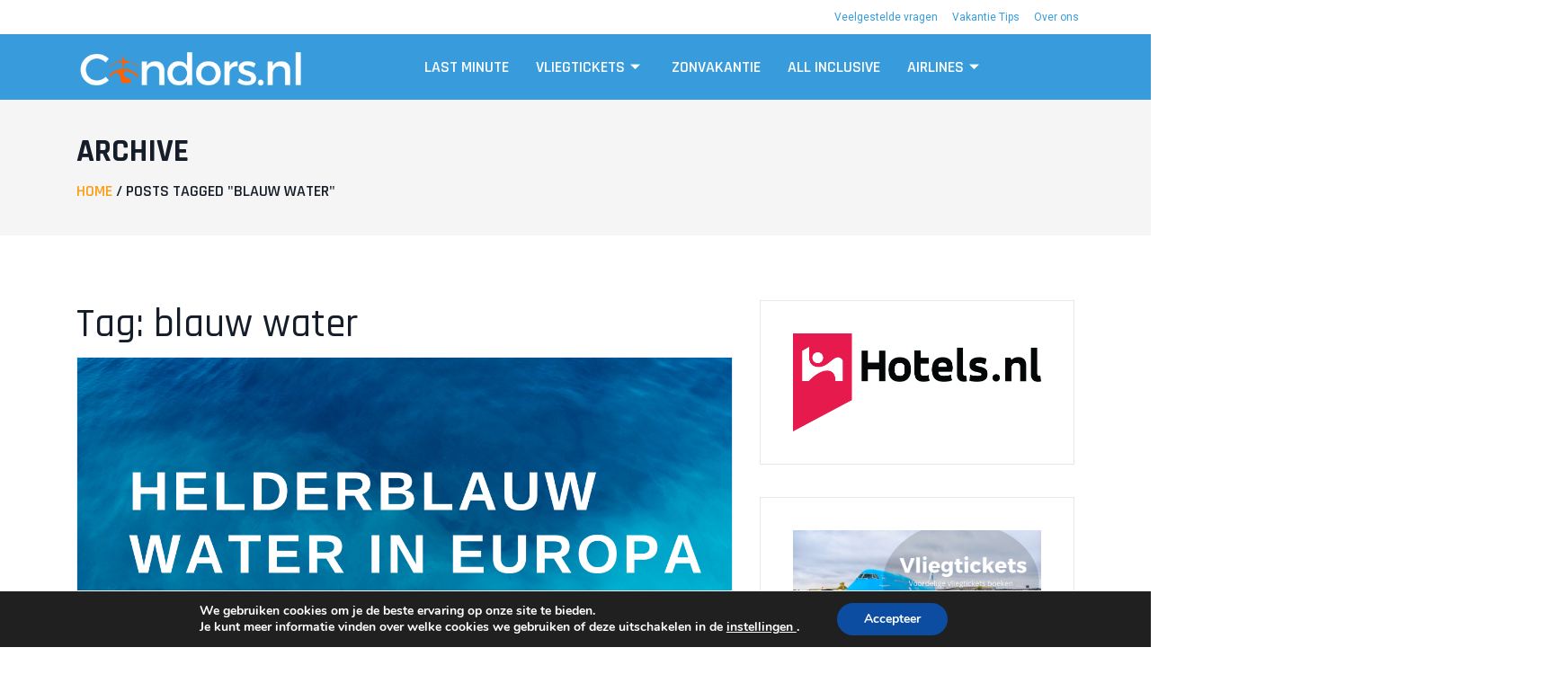

--- FILE ---
content_type: text/html; charset=UTF-8
request_url: https://www.condors.nl/tag/blauw-water/
body_size: 13176
content:
<!DOCTYPE html><html lang="nl-NL"><head><meta charset="UTF-8"><meta name="viewport" content="width=device-width, initial-scale=1.0"/><meta name='robots' content='index, follow, max-image-preview:large, max-snippet:-1, max-video-preview:-1' /><link media="all" href="https://www.condors.nl/wp-content/cache/autoptimize/css/autoptimize_c5b5def1901ff26530a1ed8079b92603.css" rel="stylesheet" /><link media="only screen and (max-width: 768px)" href="https://www.condors.nl/wp-content/cache/autoptimize/css/autoptimize_541e2ced151704f4ff1844c6de47ec02.css" rel="stylesheet" /><title>blauw water | Condors.nl</title><link rel="canonical" href="https://www.condors.nl/tag/blauw-water/" /><meta property="og:locale" content="nl_NL" /><meta property="og:type" content="article" /><meta property="og:title" content="blauw water | Condors.nl" /><meta property="og:url" content="https://www.condors.nl/tag/blauw-water/" /><meta property="og:site_name" content="Condors.nl" /><meta name="twitter:card" content="summary_large_image" /> <script type="application/ld+json" class="yoast-schema-graph">{"@context":"https://schema.org","@graph":[{"@type":"Organization","@id":"https://www.condors.nl/#organization","name":"Condors.nl","url":"https://www.condors.nl/","sameAs":[],"logo":{"@type":"ImageObject","inLanguage":"nl-NL","@id":"https://www.condors.nl/#/schema/logo/image/","url":"https://www.condors.nl/wp-content/uploads/2022/01/vakantie-2022-met-condors.png","contentUrl":"https://www.condors.nl/wp-content/uploads/2022/01/vakantie-2022-met-condors.png","width":400,"height":80,"caption":"Condors.nl"},"image":{"@id":"https://www.condors.nl/#/schema/logo/image/"}},{"@type":"WebSite","@id":"https://www.condors.nl/#website","url":"https://www.condors.nl/","name":"Condors.nl","description":"Vakantie boeken 2022","publisher":{"@id":"https://www.condors.nl/#organization"},"potentialAction":[{"@type":"SearchAction","target":{"@type":"EntryPoint","urlTemplate":"https://www.condors.nl/?s={search_term_string}"},"query-input":"required name=search_term_string"}],"inLanguage":"nl-NL"},{"@type":"ImageObject","inLanguage":"nl-NL","@id":"https://www.condors.nl/tag/blauw-water/#primaryimage","url":"https://www.condors.nl/wp-content/uploads/2022/02/blauw-water-in-europa-vakantie.png","contentUrl":"https://www.condors.nl/wp-content/uploads/2022/02/blauw-water-in-europa-vakantie.png","width":1280,"height":800,"caption":"blauw water in europa vakantie"},{"@type":"CollectionPage","@id":"https://www.condors.nl/tag/blauw-water/","url":"https://www.condors.nl/tag/blauw-water/","name":"blauw water | Condors.nl","isPartOf":{"@id":"https://www.condors.nl/#website"},"primaryImageOfPage":{"@id":"https://www.condors.nl/tag/blauw-water/#primaryimage"},"image":{"@id":"https://www.condors.nl/tag/blauw-water/#primaryimage"},"thumbnailUrl":"https://www.condors.nl/wp-content/uploads/2022/02/blauw-water-in-europa-vakantie.png","breadcrumb":{"@id":"https://www.condors.nl/tag/blauw-water/#breadcrumb"},"inLanguage":"nl-NL"},{"@type":"BreadcrumbList","@id":"https://www.condors.nl/tag/blauw-water/#breadcrumb","itemListElement":[{"@type":"ListItem","position":1,"name":"Home","item":"https://www.condors.nl/"},{"@type":"ListItem","position":2,"name":"blauw water"}]}]}</script> <link rel='dns-prefetch' href='//static.addtoany.com' /><link rel='dns-prefetch' href='//fonts.googleapis.com' /><link rel="alternate" type="application/rss+xml" title="Condors.nl &raquo; feed" href="https://www.condors.nl/feed/" /><link rel="alternate" type="application/rss+xml" title="Condors.nl &raquo; blauw water tag feed" href="https://www.condors.nl/tag/blauw-water/feed/" /><link rel='stylesheet' id='elementor-post-2034-css' href='https://www.condors.nl/wp-content/cache/autoptimize/css/autoptimize_single_dac0a08d81cb30b3d81059304738f378.css?ver=1659090202' media='all' /><link rel='stylesheet' id='google-font-rajdhani-css' href='//fonts.googleapis.com/css?family=Rajdhani%3A400%2C500%2C600%2C700&#038;display=swap&#038;ver=1768554172' media='all' /><link rel='stylesheet' id='google-font-caveat-css' href='//fonts.googleapis.com/css?family=Caveat&#038;display=swap&#038;ver=1768554172' media='all' /><link rel='stylesheet' id='elementor-post-7-css' href='https://www.condors.nl/wp-content/cache/autoptimize/css/autoptimize_single_52ffa62821626b551c788cdd94527722.css?ver=1659090204' media='all' /><link rel='stylesheet' id='elementor-global-css' href='https://www.condors.nl/wp-content/cache/autoptimize/css/autoptimize_single_0393988dbe1489ff10f900a1ba4097c5.css?ver=1659090205' media='all' /><link rel='stylesheet' id='elementor-post-1505-css' href='https://www.condors.nl/wp-content/cache/autoptimize/css/autoptimize_single_d97f02b442bb8b5f92df920058268032.css?ver=1659090206' media='all' /><link rel='stylesheet' id='google-fonts-1-css' href='https://fonts.googleapis.com/css?family=Roboto%3A100%2C100italic%2C200%2C200italic%2C300%2C300italic%2C400%2C400italic%2C500%2C500italic%2C600%2C600italic%2C700%2C700italic%2C800%2C800italic%2C900%2C900italic%7CRoboto+Slab%3A100%2C100italic%2C200%2C200italic%2C300%2C300italic%2C400%2C400italic%2C500%2C500italic%2C600%2C600italic%2C700%2C700italic%2C800%2C800italic%2C900%2C900italic%7CRajdhani%3A100%2C100italic%2C200%2C200italic%2C300%2C300italic%2C400%2C400italic%2C500%2C500italic%2C600%2C600italic%2C700%2C700italic%2C800%2C800italic%2C900%2C900italic&#038;display=auto&#038;ver=6.9' media='all' /> <script id="addtoany-core-js-before">window.a2a_config=window.a2a_config||{};a2a_config.callbacks=[];a2a_config.overlays=[];a2a_config.templates={};a2a_localize = {
	Share: "Delen",
	Save: "Opslaan",
	Subscribe: "Inschrijven",
	Email: "E-mail",
	Bookmark: "Bookmark",
	ShowAll: "Alles weergeven",
	ShowLess: "Niet alles weergeven",
	FindServices: "Vind dienst(en)",
	FindAnyServiceToAddTo: "Vind direct een dienst om aan toe te voegen",
	PoweredBy: "Mede mogelijk gemaakt door",
	ShareViaEmail: "Delen per e-mail",
	SubscribeViaEmail: "Abonneren via e-mail",
	BookmarkInYourBrowser: "Bookmark in je browser",
	BookmarkInstructions: "Druk op Ctrl+D of \u2318+D om deze pagina te bookmarken",
	AddToYourFavorites: "Voeg aan je favorieten toe",
	SendFromWebOrProgram: "Stuur vanuit elk e-mailadres of e-mail programma",
	EmailProgram: "E-mail programma",
	More: "Meer&#8230;",
	ThanksForSharing: "Bedankt voor het delen!",
	ThanksForFollowing: "Dank voor het volgen!"
};


//# sourceURL=addtoany-core-js-before</script> <script async src="https://static.addtoany.com/menu/page.js" id="addtoany-core-js"></script> <script src="https://www.condors.nl/wp-includes/js/jquery/jquery.min.js?ver=3.7.1" id="jquery-core-js"></script> <link rel="https://api.w.org/" href="https://www.condors.nl/wp-json/" /><link rel="alternate" title="JSON" type="application/json" href="https://www.condors.nl/wp-json/wp/v2/tags/358" /><link rel="EditURI" type="application/rsd+xml" title="RSD" href="https://www.condors.nl/xmlrpc.php?rsd" /><meta name="generator" content="WordPress 6.9" /><meta name="generator" content="WooCommerce 6.7.0" /> <noscript><style>.woocommerce-product-gallery{ opacity: 1 !important; }</style></noscript><link rel="icon" href="https://www.condors.nl/wp-content/uploads/2021/12/condors-vliegtickets-favicon-100x100.png" sizes="32x32" /><link rel="icon" href="https://www.condors.nl/wp-content/uploads/2021/12/condors-vliegtickets-favicon-300x300.png" sizes="192x192" /><link rel="apple-touch-icon" href="https://www.condors.nl/wp-content/uploads/2021/12/condors-vliegtickets-favicon-300x300.png" /><meta name="msapplication-TileImage" content="https://www.condors.nl/wp-content/uploads/2021/12/condors-vliegtickets-favicon-300x300.png" /><link rel='stylesheet' id='elementor-post-141-css' href='https://www.condors.nl/wp-content/cache/autoptimize/css/autoptimize_single_2027638ce6c4f23fb477f844f4294780.css?ver=1659090208' media='all' /></head><body data-rsssl=1 class="archive tag tag-blauw-water tag-358 wp-custom-logo wp-embed-responsive wp-theme-travelux theme-travelux woocommerce-no-js hfeed woocommerce-active elementor-default elementor-kit-7"><div class="ekit-template-content-markup ekit-template-content-header ekit-template-content-theme-support"><div data-elementor-type="wp-post" data-elementor-id="2034" class="elementor elementor-2034"><section class="elementor-section elementor-top-section elementor-element elementor-element-939aa1d elementor-section-boxed elementor-section-height-default elementor-section-height-default" data-id="939aa1d" data-element_type="section"><div class="elementor-container elementor-column-gap-default"><div class="elementor-column elementor-col-100 elementor-top-column elementor-element elementor-element-6bf4a69" data-id="6bf4a69" data-element_type="column"><div class="elementor-widget-wrap elementor-element-populated"><div class="elementor-element elementor-element-567cea1 elementor-icon-list--layout-inline elementor-align-right elementor-list-item-link-full_width elementor-widget elementor-widget-icon-list" data-id="567cea1" data-element_type="widget" data-widget_type="icon-list.default"><div class="elementor-widget-container"><ul class="elementor-icon-list-items elementor-inline-items"><li class="elementor-icon-list-item elementor-inline-item"> <a href="https://www.condors.nl/faq/"> <span class="elementor-icon-list-text">Veelgestelde vragen</span> </a></li><li class="elementor-icon-list-item elementor-inline-item"> <a href="https://www.condors.nl/vakantie-tips/"> <span class="elementor-icon-list-text">Vakantie Tips</span> </a></li><li class="elementor-icon-list-item elementor-inline-item"> <span class="elementor-icon-list-text">Over ons</span></li></ul></div></div></div></div></div></section><section class="elementor-section elementor-top-section elementor-element elementor-element-e729069 elementor-section-boxed elementor-section-height-default elementor-section-height-default" data-id="e729069" data-element_type="section" data-settings="{&quot;background_background&quot;:&quot;classic&quot;}"><div class="elementor-container elementor-column-gap-default"><div class="elementor-column elementor-col-50 elementor-top-column elementor-element elementor-element-f20b555" data-id="f20b555" data-element_type="column"><div class="elementor-widget-wrap elementor-element-populated"><div class="elementor-element elementor-element-37a3bb7 elementor-widget elementor-widget-image" data-id="37a3bb7" data-element_type="widget" data-widget_type="image.default"><div class="elementor-widget-container"> <a href="https://www.condors.nl/"> <img width="400" height="80" src="https://www.condors.nl/wp-content/uploads/2022/01/condors.nl-logo.png" class="attachment-large size-large" alt="" srcset="https://www.condors.nl/wp-content/uploads/2022/01/condors.nl-logo.png 400w, https://www.condors.nl/wp-content/uploads/2022/01/condors.nl-logo-300x60.png 300w" sizes="(max-width: 400px) 100vw, 400px" /> </a></div></div></div></div><div class="elementor-column elementor-col-50 elementor-top-column elementor-element elementor-element-0430522" data-id="0430522" data-element_type="column"><div class="elementor-widget-wrap elementor-element-populated"><div class="elementor-element elementor-element-b07512e elementor-widget elementor-widget-ekit-nav-menu" data-id="b07512e" data-element_type="widget" data-widget_type="ekit-nav-menu.default"><div class="elementor-widget-container"><div class="ekit-wid-con ekit_menu_responsive_tablet" data-hamburger-icon="" data-hamburger-icon-type="icon" data-responsive-breakpoint="1024"> <button class="elementskit-menu-hamburger elementskit-menu-toggler"> <span class="elementskit-menu-hamburger-icon"></span><span class="elementskit-menu-hamburger-icon"></span><span class="elementskit-menu-hamburger-icon"></span> </button><div id="ekit-megamenu-hoofdmenu" class="elementskit-menu-container elementskit-menu-offcanvas-elements elementskit-navbar-nav-default elementskit_fill_arrow ekit-nav-menu-one-page-no ekit-nav-dropdown-hover"><ul id="menu-hoofdmenu" class="elementskit-navbar-nav elementskit-menu-po-center submenu-click-on-icon"><li id="menu-item-3236" class="menu-item menu-item-type-post_type menu-item-object-page menu-item-3236 nav-item elementskit-mobile-builder-content" data-vertical-menu=750px><a href="https://www.condors.nl/last-minute-vakantie/" class="ekit-menu-nav-link">LAST MINUTE</a></li><li id="menu-item-1234" class="menu-item menu-item-type-post_type menu-item-object-page menu-item-has-children menu-item-1234 nav-item elementskit-dropdown-has relative_position elementskit-dropdown-menu-default_width elementskit-megamenu-has elementskit-mobile-builder-content" data-vertical-menu=750px><a href="https://www.condors.nl/vliegtickets/" class="ekit-menu-nav-link ekit-menu-dropdown-toggle">Vliegtickets<i class="icon icon-down-arrow1 elementskit-submenu-indicator"></i></a><ul class="elementskit-dropdown elementskit-submenu-panel"><li id="menu-item-2089" class="menu-item menu-item-type-post_type menu-item-object-page menu-item-2089 nav-item elementskit-mobile-builder-content" data-vertical-menu=750px><a href="https://www.condors.nl/vliegtickets/alicante/" class=" dropdown-item">Alicante</a><li id="menu-item-1467" class="menu-item menu-item-type-post_type menu-item-object-page menu-item-1467 nav-item elementskit-mobile-builder-content" data-vertical-menu=750px><a href="https://www.condors.nl/vliegtickets/berlijn/" class=" dropdown-item">Berlijn</a><li id="menu-item-1468" class="menu-item menu-item-type-post_type menu-item-object-page menu-item-1468 nav-item elementskit-mobile-builder-content" data-vertical-menu=750px><a href="https://www.condors.nl/vliegtickets/barcelona/" class=" dropdown-item">Barcelona</a><li id="menu-item-2062" class="menu-item menu-item-type-post_type menu-item-object-page menu-item-2062 nav-item elementskit-mobile-builder-content" data-vertical-menu=750px><a href="https://www.condors.nl/vliegtickets/ibiza/" class=" dropdown-item">Ibiza</a><li id="menu-item-1926" class="menu-item menu-item-type-post_type menu-item-object-page menu-item-1926 nav-item elementskit-mobile-builder-content" data-vertical-menu=750px><a href="https://www.condors.nl/vliegtickets/lissabon/" class=" dropdown-item">Lissabon</a><li id="menu-item-1469" class="menu-item menu-item-type-post_type menu-item-object-page menu-item-1469 nav-item elementskit-mobile-builder-content" data-vertical-menu=750px><a href="https://www.condors.nl/vliegtickets/londen/" class=" dropdown-item">Londen</a><li id="menu-item-1949" class="menu-item menu-item-type-post_type menu-item-object-page menu-item-1949 nav-item elementskit-mobile-builder-content" data-vertical-menu=750px><a href="https://www.condors.nl/vliegtickets/milaan/" class=" dropdown-item">Milaan</a><li id="menu-item-2104" class="menu-item menu-item-type-post_type menu-item-object-page menu-item-2104 nav-item elementskit-mobile-builder-content" data-vertical-menu=750px><a href="https://www.condors.nl/vliegtickets/new-york/" class=" dropdown-item">New York</a><li id="menu-item-1938" class="menu-item menu-item-type-post_type menu-item-object-page menu-item-1938 nav-item elementskit-mobile-builder-content" data-vertical-menu=750px><a href="https://www.condors.nl/vliegtickets/rome/" class=" dropdown-item">Rome</a></ul><div class="elementskit-megamenu-panel"><div data-elementor-type="wp-post" data-elementor-id="2000" class="elementor elementor-2000"><section class="elementor-section elementor-top-section elementor-element elementor-element-71973399 elementor-section-full_width elementor-section-height-default elementor-section-height-default" data-id="71973399" data-element_type="section" data-settings="{&quot;background_background&quot;:&quot;classic&quot;}"><div class="elementor-container elementor-column-gap-no"><div class="elementor-column elementor-col-100 elementor-top-column elementor-element elementor-element-6fb5dbda" data-id="6fb5dbda" data-element_type="column"><div class="elementor-widget-wrap elementor-element-populated"><section class="elementor-section elementor-inner-section elementor-element elementor-element-1c476c3 elementor-section-full_width elementor-section-height-default elementor-section-height-default" data-id="1c476c3" data-element_type="section"><div class="elementor-container elementor-column-gap-default"><div class="elementor-column elementor-col-25 elementor-inner-column elementor-element elementor-element-75d517f9" data-id="75d517f9" data-element_type="column"><div class="elementor-widget-wrap elementor-element-populated"><div class="elementor-element elementor-element-9b76632 elementor-icon-list--layout-traditional elementor-list-item-link-full_width elementor-widget elementor-widget-icon-list" data-id="9b76632" data-element_type="widget" data-widget_type="icon-list.default"><div class="elementor-widget-container"><ul class="elementor-icon-list-items"><li class="elementor-icon-list-item"> <span class="elementor-icon-list-icon"> <i aria-hidden="true" class="fas fa-plane-departure"></i> </span> <span class="elementor-icon-list-text">VLIEGTICKETS</span></li></ul></div></div><div class="elementor-element elementor-element-7b208dea elementor-widget elementor-widget-elementskit-page-list" data-id="7b208dea" data-element_type="widget" data-widget_type="elementskit-page-list.default"><div class="elementor-widget-container"><div class="ekit-wid-con" ><div class="elementor-icon-list-items "><div class="elementor-icon-list-item   " > <a  target=_blank rel=""  href="https://www.condors.nl/vliegtickets/alicante/" class="elementor-repeater-item-18cb473 ekit_badge_left"><div class="ekit_page_list_content"> <span class="elementor-icon-list-text"> <span class="ekit_page_list_title_title">Alicante</span> </span></div> </a></div><div class="elementor-icon-list-item   " > <a  target=_blank rel=""  href="https://www.condors.nl/vliegtickets/berlijn/" class="elementor-repeater-item-c6f9c75 ekit_badge_left"><div class="ekit_page_list_content"> <span class="elementor-icon-list-text"> <span class="ekit_page_list_title_title">Berlijn</span> </span></div> </a></div><div class="elementor-icon-list-item   " > <a  target=_blank rel=""  href="https://www.condors.nl/vliegtickets/barcelona/" class="elementor-repeater-item-3b0de6f ekit_badge_left"><div class="ekit_page_list_content"> <span class="elementor-icon-list-text"> <span class="ekit_page_list_title_title">Barcelona</span> </span></div> </a></div><div class="elementor-icon-list-item   " > <a  target=_blank rel=""  href="https://www.condors.nl/vliegtickets/lissabon/" class="elementor-repeater-item-2517b40 ekit_badge_left"><div class="ekit_page_list_content"> <span class="elementor-icon-list-text"> <span class="ekit_page_list_title_title">Lissabon</span> </span></div> </a></div><div class="elementor-icon-list-item   " > <a  target=_blank rel=""  href="https://www.condors.nl/vliegtickets/londen/" class="elementor-repeater-item-195fca0 ekit_badge_left"><div class="ekit_page_list_content"> <span class="elementor-icon-list-text"> <span class="ekit_page_list_title_title">Londen</span> </span></div> </a></div></div></div></div></div></div></div><div class="elementor-column elementor-col-25 elementor-inner-column elementor-element elementor-element-cf12134" data-id="cf12134" data-element_type="column"><div class="elementor-widget-wrap elementor-element-populated"><div class="elementor-element elementor-element-4e65d86c elementor-widget elementor-widget-elementskit-heading" data-id="4e65d86c" data-element_type="widget" data-widget_type="elementskit-heading.default"><div class="elementor-widget-container"><div class="ekit-wid-con" ><div class="ekit-heading elementskit-section-title-wraper text_left   ekit_heading_tablet-   ekit_heading_mobile-"><h2 class="ekit-heading--title elementskit-section-title "> tickets</h2></div></div></div></div><div class="elementor-element elementor-element-2439f0e5 elementor-widget elementor-widget-elementskit-page-list" data-id="2439f0e5" data-element_type="widget" data-widget_type="elementskit-page-list.default"><div class="elementor-widget-container"><div class="ekit-wid-con" ><div class="elementor-icon-list-items "><div class="elementor-icon-list-item   " > <a  target=_blank rel=""  href="https://www.condors.nl/vliegtickets/rome/" class="elementor-repeater-item-18cb473 ekit_badge_left"><div class="ekit_page_list_content"> <span class="elementor-icon-list-text"> <span class="ekit_page_list_title_title">Rome</span> </span></div> </a></div><div class="elementor-icon-list-item   " > <a  target=_blank rel=""  href="https://www.condors.nl/vliegtickets/ibiza/" class="elementor-repeater-item-3b0de6f ekit_badge_left"><div class="ekit_page_list_content"> <span class="elementor-icon-list-text"> <span class="ekit_page_list_title_title">Ibiza</span> </span></div> </a></div><div class="elementor-icon-list-item   " > <a  target=_blank rel=""  href="https://www.condors.nl/vliegtickets/milaan/" class="elementor-repeater-item-2517b40 ekit_badge_left"><div class="ekit_page_list_content"> <span class="elementor-icon-list-text"> <span class="ekit_page_list_title_title">Milaan</span> </span></div> </a></div><div class="elementor-icon-list-item   " > <a  target=_blank rel=""  href="https://www.condors.nl/vliegtickets/new-york/" class="elementor-repeater-item-195fca0 ekit_badge_left"><div class="ekit_page_list_content"> <span class="elementor-icon-list-text"> <span class="ekit_page_list_title_title">New York</span> </span></div> </a></div><div class="elementor-icon-list-item   " > <a  target=_blank rel=""  href="#" class="elementor-repeater-item-4b5902e ekit_badge_left"><div class="ekit_page_list_content"> <span class="elementor-icon-list-text"> <span class="ekit_page_list_title_title">Cocktail Tables</span> </span></div> </a></div></div></div></div></div></div></div><div class="elementor-column elementor-col-25 elementor-inner-column elementor-element elementor-element-7646b15f" data-id="7646b15f" data-element_type="column"><div class="elementor-widget-wrap elementor-element-populated"><div class="elementor-element elementor-element-4d4ca38 elementor-icon-list--layout-traditional elementor-list-item-link-full_width elementor-widget elementor-widget-icon-list" data-id="4d4ca38" data-element_type="widget" data-widget_type="icon-list.default"><div class="elementor-widget-container"><ul class="elementor-icon-list-items"><li class="elementor-icon-list-item"> <span class="elementor-icon-list-icon"> <i aria-hidden="true" class="icon icon-sun"></i> </span> <span class="elementor-icon-list-text">VAKANTIE</span></li></ul></div></div><div class="elementor-element elementor-element-7af53a6d elementor-widget elementor-widget-elementskit-page-list" data-id="7af53a6d" data-element_type="widget" data-widget_type="elementskit-page-list.default"><div class="elementor-widget-container"><div class="ekit-wid-con" ><div class="elementor-icon-list-items "><div class="elementor-icon-list-item   " > <a  target=_blank rel=""  href="https://www.condors.nl/vakantie/engeland/" class="elementor-repeater-item-18cb473 ekit_badge_left"><div class="ekit_page_list_content"> <span class="elementor-icon-list-text"> <span class="ekit_page_list_title_title">Engeland</span> </span></div> </a></div><div class="elementor-icon-list-item   " > <a  target=_blank rel=""  href="https://www.condors.nl/vakantie/griekenland/" class="elementor-repeater-item-3b0de6f ekit_badge_left"><div class="ekit_page_list_content"> <span class="elementor-icon-list-text"> <span class="ekit_page_list_title_title">Griekenland</span> </span></div> </a></div><div class="elementor-icon-list-item   " > <a  target=_blank rel=""  href="https://www.condors.nl/vakantie/spanje/" class="elementor-repeater-item-2517b40 ekit_badge_left"><div class="ekit_page_list_content"> <span class="elementor-icon-list-text"> <span class="ekit_page_list_title_title">Spanje</span> </span></div> </a></div><div class="elementor-icon-list-item   " > <a  target=_blank rel=""  href="https://www.condors.nl/vakantie/portugal/" class="elementor-repeater-item-195fca0 ekit_badge_left"><div class="ekit_page_list_content"> <span class="elementor-icon-list-text"> <span class="ekit_page_list_title_title">Portugal</span> </span></div> </a></div><div class="elementor-icon-list-item   " > <a  target=_blank rel=""  href="https://www.condors.nl/vakantie/turkije/" class="elementor-repeater-item-4b5902e ekit_badge_left"><div class="ekit_page_list_content"> <span class="elementor-icon-list-text"> <span class="ekit_page_list_title_title">Turkije</span> </span></div> </a></div></div></div></div></div></div></div><div class="elementor-column elementor-col-25 elementor-inner-column elementor-element elementor-element-40e7440b" data-id="40e7440b" data-element_type="column"><div class="elementor-widget-wrap elementor-element-populated"><div class="elementor-element elementor-element-437748b2 elementor-widget elementor-widget-elementskit-heading" data-id="437748b2" data-element_type="widget" data-widget_type="elementskit-heading.default"><div class="elementor-widget-container"><div class="ekit-wid-con" ><div class="ekit-heading elementskit-section-title-wraper text_left   ekit_heading_tablet-   ekit_heading_mobile-"><h2 class="ekit-heading--title elementskit-section-title "> vakantie</h2></div></div></div></div><div class="elementor-element elementor-element-16558c74 elementor-widget elementor-widget-elementskit-page-list" data-id="16558c74" data-element_type="widget" data-widget_type="elementskit-page-list.default"><div class="elementor-widget-container"><div class="ekit-wid-con" ><div class="elementor-icon-list-items "><div class="elementor-icon-list-item   " > <a  target=_blank rel=""  href="https://www.condors.nl/vakantie/italie/" class="elementor-repeater-item-18cb473 ekit_badge_left"><div class="ekit_page_list_content"> <span class="elementor-icon-list-text"> <span class="ekit_page_list_title_title"> Italië</span> </span></div> </a></div><div class="elementor-icon-list-item   " > <a  target=_blank rel=""  href="https://www.condors.nl/vakantie/curacao/" class="elementor-repeater-item-3b0de6f ekit_badge_left"><div class="ekit_page_list_content"> <span class="elementor-icon-list-text"> <span class="ekit_page_list_title_title">Curaçao</span> </span></div> </a></div><div class="elementor-icon-list-item   " > <a  target=_blank rel=""  href="https://www.condors.nl/vliegtickets/barcelona/" class="elementor-repeater-item-2517b40 ekit_badge_left"><div class="ekit_page_list_content"> <span class="elementor-icon-list-text"> <span class="ekit_page_list_title_title">Barcelona</span> </span></div> </a></div><div class="elementor-icon-list-item   " > <a  target=_blank rel=""  href="https://www.condors.nl/vliegtickets/londen/" class="elementor-repeater-item-195fca0 ekit_badge_left"><div class="ekit_page_list_content"> <span class="elementor-icon-list-text"> <span class="ekit_page_list_title_title">Londen</span> </span></div> </a></div><div class="elementor-icon-list-item   " > <a  target=_blank rel=""  href="https://www.condors.nl/vliegtickets/new-york/" class="elementor-repeater-item-4b5902e ekit_badge_left"><div class="ekit_page_list_content"> <span class="elementor-icon-list-text"> <span class="ekit_page_list_title_title">New York</span> </span></div> </a></div></div></div></div></div></div></div></div></section></div></div></div></section></div></div></li><li id="menu-item-3229" class="menu-item menu-item-type-post_type menu-item-object-page menu-item-3229 nav-item elementskit-mobile-builder-content" data-vertical-menu=750px><a href="https://www.condors.nl/zonvakantie-2022/" class="ekit-menu-nav-link">ZONVAKANTIE</a></li><li id="menu-item-3230" class="menu-item menu-item-type-post_type menu-item-object-page menu-item-3230 nav-item elementskit-mobile-builder-content" data-vertical-menu=750px><a href="https://www.condors.nl/all-inclusive-vakantie/" class="ekit-menu-nav-link">ALL INCLUSIVE</a></li><li id="menu-item-1998" class="menu-item menu-item-type-custom menu-item-object-custom menu-item-has-children menu-item-1998 nav-item elementskit-dropdown-has relative_position elementskit-dropdown-menu-default_width elementskit-megamenu-has elementskit-mobile-builder-content" data-vertical-menu=750px><a href="#" class="ekit-menu-nav-link ekit-menu-dropdown-toggle">Airlines<i class="icon icon-down-arrow1 elementskit-submenu-indicator"></i></a><ul class="elementskit-dropdown elementskit-submenu-panel"><li id="menu-item-2961" class="menu-item menu-item-type-post_type menu-item-object-page menu-item-2961 nav-item elementskit-mobile-builder-content" data-vertical-menu=750px><a href="https://www.condors.nl/vliegtickets/air-france/" class=" dropdown-item">Air France</a><li id="menu-item-2944" class="menu-item menu-item-type-post_type menu-item-object-page menu-item-2944 nav-item elementskit-mobile-builder-content" data-vertical-menu=750px><a href="https://www.condors.nl/vliegtickets/easyjet/" class=" dropdown-item">EasyJet</a><li id="menu-item-1999" class="menu-item menu-item-type-post_type menu-item-object-page menu-item-1999 nav-item elementskit-mobile-builder-content" data-vertical-menu=750px><a href="https://www.condors.nl/vliegtickets/klm/" class=" dropdown-item">KLM</a><li id="menu-item-2049" class="menu-item menu-item-type-post_type menu-item-object-page menu-item-2049 nav-item elementskit-mobile-builder-content" data-vertical-menu=750px><a href="https://www.condors.nl/vliegtickets/ryanair/" class=" dropdown-item">Ryanair</a><li id="menu-item-2145" class="menu-item menu-item-type-post_type menu-item-object-page menu-item-2145 nav-item elementskit-mobile-builder-content" data-vertical-menu=750px><a href="https://www.condors.nl/vliegtickets/transavia/" class=" dropdown-item">Transavia</a><li id="menu-item-2952" class="menu-item menu-item-type-post_type menu-item-object-page menu-item-2952 nav-item elementskit-mobile-builder-content" data-vertical-menu=750px><a href="https://www.condors.nl/vliegtickets/vueling/" class=" dropdown-item">Vueling</a></ul><div class="elementskit-megamenu-panel"><div data-elementor-type="wp-post" data-elementor-id="3017" class="elementor elementor-3017"><section class="elementor-section elementor-top-section elementor-element elementor-element-78ba2bf elementor-section-full_width elementor-section-height-default elementor-section-height-default" data-id="78ba2bf" data-element_type="section" data-settings="{&quot;background_background&quot;:&quot;classic&quot;}"><div class="elementor-container elementor-column-gap-no"><div class="elementor-column elementor-col-100 elementor-top-column elementor-element elementor-element-334acbeb" data-id="334acbeb" data-element_type="column"><div class="elementor-widget-wrap elementor-element-populated"><section class="elementor-section elementor-inner-section elementor-element elementor-element-5a91f0c2 elementor-section-boxed elementor-section-height-default elementor-section-height-default" data-id="5a91f0c2" data-element_type="section"><div class="elementor-container elementor-column-gap-default"><div class="elementor-column elementor-col-33 elementor-inner-column elementor-element elementor-element-363f3fc" data-id="363f3fc" data-element_type="column" data-settings="{&quot;background_background&quot;:&quot;classic&quot;}"><div class="elementor-widget-wrap elementor-element-populated"><div class="elementor-element elementor-element-37c22a7a elementor-widget elementor-widget-elementskit-heading" data-id="37c22a7a" data-element_type="widget" data-widget_type="elementskit-heading.default"><div class="elementor-widget-container"><div class="ekit-wid-con" ><div class="ekit-heading elementskit-section-title-wraper text_left   ekit_heading_tablet-   ekit_heading_mobile-"><h2 class="ekit-heading--subtitle elementskit-section-subtitle  elementskit-style-border"> Airlines</h2></div></div></div></div><div class="elementor-element elementor-element-44c2080c elementor-widget elementor-widget-elementskit-page-list" data-id="44c2080c" data-element_type="widget" data-widget_type="elementskit-page-list.default"><div class="elementor-widget-container"><div class="ekit-wid-con" ><div class="elementor-icon-list-items "><div class="elementor-icon-list-item   " > <a  target=_blank rel=""  href="https://www.condors.nl/vliegtickets/air-france" class="elementor-repeater-item-18cb473 ekit_badge_left"><div class="ekit_page_list_content"> <span class="elementor-icon-list-text"> <span class="ekit_page_list_title_title">Air France</span> </span></div> </a></div><div class="elementor-icon-list-item   " > <a  target=_blank rel=""  href="https://www.condors.nl/vliegtickets/ryanair" class="elementor-repeater-item-3b0de6f ekit_badge_left"><div class="ekit_page_list_content"> <span class="elementor-icon-list-text"> <span class="ekit_page_list_title_title">Ryanair</span> </span></div> </a></div><div class="elementor-icon-list-item   " > <a  target=_blank rel=""  href="https://www.condors.nl/vliegtickets/transavia" class="elementor-repeater-item-2517b40 ekit_badge_left"><div class="ekit_page_list_content"> <span class="elementor-icon-list-text"> <span class="ekit_page_list_title_title">Transavia</span> </span></div> </a></div><div class="elementor-icon-list-item   " > <a  target=_blank rel=""  href="https://www.condors.nl/vliegtickets/easyjet" class="elementor-repeater-item-195fca0 ekit_badge_left"><div class="ekit_page_list_content"> <span class="elementor-icon-list-text"> <span class="ekit_page_list_title_title">EasyJet</span> </span></div> </a></div></div></div></div></div></div></div><div class="elementor-column elementor-col-33 elementor-inner-column elementor-element elementor-element-1f6ad793" data-id="1f6ad793" data-element_type="column" data-settings="{&quot;background_background&quot;:&quot;classic&quot;}"><div class="elementor-widget-wrap elementor-element-populated"><div class="elementor-element elementor-element-4e8ebd9c elementor-widget elementor-widget-elementskit-heading" data-id="4e8ebd9c" data-element_type="widget" data-widget_type="elementskit-heading.default"><div class="elementor-widget-container"><div class="ekit-wid-con" ><div class="ekit-heading elementskit-section-title-wraper text_left   ekit_heading_tablet-   ekit_heading_mobile-"><h2 class="ekit-heading--subtitle elementskit-section-subtitle  elementskit-style-border"> accessories</h2></div></div></div></div><div class="elementor-element elementor-element-516d3cde elementor-widget elementor-widget-elementskit-page-list" data-id="516d3cde" data-element_type="widget" data-widget_type="elementskit-page-list.default"><div class="elementor-widget-container"><div class="ekit-wid-con" ><div class="elementor-icon-list-items "><div class="elementor-icon-list-item   " > <a  target=_blank rel=""  href="https://www.condors.nl/vliegtickets/klm" class="elementor-repeater-item-18cb473 ekit_badge_left"><div class="ekit_page_list_content"> <span class="elementor-icon-list-text"> <span class="ekit_page_list_title_title">KLM</span> </span></div> </a></div><div class="elementor-icon-list-item   " > <a  target=_blank rel=""  href="https://www.condors.nl/vliegtickets/vueling" class="elementor-repeater-item-3b0de6f ekit_badge_left"><div class="ekit_page_list_content"> <span class="elementor-icon-list-text"> <span class="ekit_page_list_title_title">Vueling</span> </span></div> </a></div><div class="elementor-icon-list-item   " > <a  target=_blank rel=""  href="https://www.condors.nl/vliegtickets/emirates" class="elementor-repeater-item-2517b40 ekit_badge_left"><div class="ekit_page_list_content"> <span class="elementor-icon-list-text"> <span class="ekit_page_list_title_title">Emirates</span> </span></div> </a></div><div class="elementor-icon-list-item   " > <a  target=_blank rel=""  href="https://www.condors.nl/vliegtickets/lufthansa" class="elementor-repeater-item-195fca0 ekit_badge_left"><div class="ekit_page_list_content"> <span class="elementor-icon-list-text"> <span class="ekit_page_list_title_title">Lufthansa</span> </span></div> </a></div></div></div></div></div></div></div><div class="elementor-column elementor-col-33 elementor-inner-column elementor-element elementor-element-cad9320" data-id="cad9320" data-element_type="column"><div class="elementor-widget-wrap elementor-element-populated"><div class="elementor-element elementor-element-8f394de elementor-widget elementor-widget-html" data-id="8f394de" data-element_type="widget" data-widget_type="html.default"><div class="elementor-widget-container"> <a href="https://ds1.nl/c/?si=729&amp;li=1406347&amp;wi=370933&amp;ws=condors.nl" rel="sponsored" target="_blank"><img src="https://static-dscn.net/729/1406347/?wi=370933&amp;ws=condors.nl" alt="" style="max-width:100%; height:auto; border:none;" /></a></div></div></div></div></div></section></div></div></div></section><section class="elementor-section elementor-top-section elementor-element elementor-element-353e88cb elementor-section-boxed elementor-section-height-default elementor-section-height-default" data-id="353e88cb" data-element_type="section"><div class="elementor-container elementor-column-gap-default"><div class="elementor-column elementor-col-100 elementor-top-column elementor-element elementor-element-4cc10c07" data-id="4cc10c07" data-element_type="column"><div class="elementor-widget-wrap"></div></div></div></section></div></div></li></ul><div class="elementskit-nav-identity-panel"><div class="elementskit-site-title"> <a class="elementskit-nav-logo" href="https://www.condors.nl" target="_self" rel=""> <img width="400" height="80" src="https://www.condors.nl/wp-content/uploads/2022/01/vakantie-2022-met-condors.png" class="attachment-full size-full" alt="" decoding="async" srcset="https://www.condors.nl/wp-content/uploads/2022/01/vakantie-2022-met-condors.png 400w, https://www.condors.nl/wp-content/uploads/2022/01/vakantie-2022-met-condors-300x60.png 300w" sizes="(max-width: 400px) 100vw, 400px" /> </a></div> <button class="elementskit-menu-close elementskit-menu-toggler" type="button">X</button></div></div><div class="elementskit-menu-overlay elementskit-menu-offcanvas-elements elementskit-menu-toggler ekit-nav-menu--overlay"></div></div></div></div></div></div></div></section></div></div> <!DOCTYPE html><html lang="nl-NL"><head><meta charset="UTF-8"><meta name="viewport" content="width=device-width, initial-scale=1.0, viewport-fit=cover" /></head><body data-rsssl=1 class="archive tag tag-blauw-water tag-358 wp-custom-logo wp-embed-responsive wp-theme-travelux theme-travelux woocommerce-no-js hfeed woocommerce-active elementor-default elementor-kit-7"><div class=" banner-section theme-banner "><div class="container"><div class="row"><div class="col"><div class="banner-content"><h2>Archive</h2><div class="breadcrumbs-section"><div id="crumbs" class="breadcrumbs"><span typeof="v:Breadcrumb"><a rel="v:url" property="v:title" href="https://www.condors.nl/">Home</a></span> / <span class="current">Posts Tagged "blauw water"</span></div></div></div></div></div></div></div><div id="primary" class="content-area"><main id="main" class="site-main"><div class="page-content page-content-padding"><div class="container"><div class="row"><div class="col-md-8"><header class="page-header"><h1 class="page-title">Tag: <span>blauw water</span></h1></header><div class="blog-list-view"><div id="post-3295" class="itl-blog-post post-3295 post type-post status-publish format-standard has-post-thumbnail hentry category-vakantie-tips tag-blauw-water tag-europa tag-tips tag-vakantie-2022 tag-zomervakantie-2022"><div class="itl-blog-post__img"> <a href="https://www.condors.nl/5-bestemmingen-met-helderblauw-water-in-europa/"> <img width="1280" height="800" src="https://www.condors.nl/wp-content/uploads/2022/02/blauw-water-in-europa-vakantie.png" class="img-fluid wp-post-image" alt="blauw water in europa vakantie" decoding="async" fetchpriority="high" srcset="https://www.condors.nl/wp-content/uploads/2022/02/blauw-water-in-europa-vakantie.png 1280w, https://www.condors.nl/wp-content/uploads/2022/02/blauw-water-in-europa-vakantie-300x188.png 300w, https://www.condors.nl/wp-content/uploads/2022/02/blauw-water-in-europa-vakantie-1024x640.png 1024w, https://www.condors.nl/wp-content/uploads/2022/02/blauw-water-in-europa-vakantie-768x480.png 768w, https://www.condors.nl/wp-content/uploads/2022/02/blauw-water-in-europa-vakantie-600x375.png 600w" sizes="(max-width: 1280px) 100vw, 1280px" /> </a></div><div class="itl-blog-post__content"><div class="itl-blog-post__header"><div class="itl-blog-post__meta"> <span class="byline"> by <a class="url fn n" href="https://www.condors.nl/author/admin/">Redactie</a></span><span class="posted-on"><time class="entry-date published updated" datetime="2022-02-25T08:57:15+00:00">25 februari 2022</time></span><span>no responses</span></div></div><div class="itl-blog-post__head"><h2 class="itl-blog-post__title"><a href="https://www.condors.nl/5-bestemmingen-met-helderblauw-water-in-europa/" rel="bookmark">5 bestemmingen met helderblauw water in Europa</a></h2></div><div class="itl-blog-post__body"><p>Wegdromen naar de volgende vakantiebestemming en dan het liefst een bestemming waar een lange broek en dikke trui overbodig zijn. Wie wil dat nou niet? Wij hebben voor jou 5 prachtige vakantiebestemmingen geselecteerd met helderblauw water. En het mooie is, je hoeft er niet eens zo lang voor in het vliegtuig te zitten, deze bestemmingen [&hellip;]</p></div><div class="itl-blog-post__details"> <a href="https://www.condors.nl/5-bestemmingen-met-helderblauw-water-in-europa/" class="btn btn-itl-readmore">Verder lezen</a></div></div></div><div class="pagination-wrap"></div></div></div><div class="col-md-4 sidebar-area"><aside id="secondary" class="widget-area"><div id="custom_html-2" class="widget_text widget widget_custom_html"><div class="textwidget custom-html-widget"><a href="https://ds1.nl/c/?si=2830&amp;li=1713933&amp;wi=370933&amp;ws=" rel="sponsored" target="_blank"><img src="https://static-dscn.net/2830/1713933/?wi=370933&amp;ws=" alt="" style="max-width:100%; height:auto; border:none;" /></a></div></div><div id="media_image-2" class="widget widget_media_image"><a href="https://www.condors.nl/vliegtickets/"><img width="800" height="400" src="https://www.condors.nl/wp-content/uploads/2022/01/voordelige-vliegtickets.png" class="image wp-image-3055  attachment-full size-full" alt="" style="max-width: 100%; height: auto;" decoding="async" loading="lazy" srcset="https://www.condors.nl/wp-content/uploads/2022/01/voordelige-vliegtickets.png 800w, https://www.condors.nl/wp-content/uploads/2022/01/voordelige-vliegtickets-300x150.png 300w, https://www.condors.nl/wp-content/uploads/2022/01/voordelige-vliegtickets-768x384.png 768w, https://www.condors.nl/wp-content/uploads/2022/01/voordelige-vliegtickets-600x300.png 600w" sizes="auto, (max-width: 800px) 100vw, 800px" /></a></div><div id="media_image-3" class="widget widget_media_image"><a href="#"><img width="800" height="400" src="https://www.condors.nl/wp-content/uploads/2022/01/hotels.png" class="image wp-image-3056  attachment-full size-full" alt="" style="max-width: 100%; height: auto;" decoding="async" loading="lazy" srcset="https://www.condors.nl/wp-content/uploads/2022/01/hotels.png 800w, https://www.condors.nl/wp-content/uploads/2022/01/hotels-300x150.png 300w, https://www.condors.nl/wp-content/uploads/2022/01/hotels-768x384.png 768w, https://www.condors.nl/wp-content/uploads/2022/01/hotels-600x300.png 600w" sizes="auto, (max-width: 800px) 100vw, 800px" /></a></div><div id="media_image-4" class="widget widget_media_image"><a href="#"><img width="800" height="400" src="https://www.condors.nl/wp-content/uploads/2022/01/nederland-vakanties.png" class="image wp-image-3052  attachment-full size-full" alt="" style="max-width: 100%; height: auto;" decoding="async" loading="lazy" srcset="https://www.condors.nl/wp-content/uploads/2022/01/nederland-vakanties.png 800w, https://www.condors.nl/wp-content/uploads/2022/01/nederland-vakanties-300x150.png 300w, https://www.condors.nl/wp-content/uploads/2022/01/nederland-vakanties-768x384.png 768w, https://www.condors.nl/wp-content/uploads/2022/01/nederland-vakanties-600x300.png 600w" sizes="auto, (max-width: 800px) 100vw, 800px" /></a></div><div id="media_image-5" class="widget widget_media_image"><a href="#"><img width="800" height="400" src="https://www.condors.nl/wp-content/uploads/2022/01/Last-Minute-vakanties.png" class="image wp-image-3051  attachment-full size-full" alt="" style="max-width: 100%; height: auto;" decoding="async" loading="lazy" srcset="https://www.condors.nl/wp-content/uploads/2022/01/Last-Minute-vakanties.png 800w, https://www.condors.nl/wp-content/uploads/2022/01/Last-Minute-vakanties-300x150.png 300w, https://www.condors.nl/wp-content/uploads/2022/01/Last-Minute-vakanties-768x384.png 768w, https://www.condors.nl/wp-content/uploads/2022/01/Last-Minute-vakanties-600x300.png 600w" sizes="auto, (max-width: 800px) 100vw, 800px" /></a></div><div id="recent-posts-1" class="widget widget_recent_entries"><div class="widget-title"><h3>Recente artikelen</h3></div><ul><li> <a href="https://www.condors.nl/wat-te-doen-in-londen/">Wat te doen in Londen?</a></li><li> <a href="https://www.condors.nl/een-zomerse-citytrip/">3 van de leukste en warmste steden in Europa voor een zomerse citytrip</a></li><li> <a href="https://www.condors.nl/op-vakantie-naar-puglia-in-italie/">Op vakantie naar Puglia in Italië</a></li><li> <a href="https://www.condors.nl/medicijnen-mee-op-reis-dit-moet-je-weten/">Medicijnen mee op reis? Dit moet je weten</a></li><li> <a href="https://www.condors.nl/5-tips-om-je-koffer-goed-te-beveiligen/">5 tips om je koffer goed te beveiligen</a></li></ul></div><div id="custom_html-3" class="widget_text widget widget_custom_html"><div class="textwidget custom-html-widget"><a href="https://ds1.nl/c/?si=951&amp;li=1569615&amp;wi=370933&amp;ws=" rel="sponsored" target="_blank"><img src="https://static-dscn.net/951/1569615/?wi=370933&amp;ws=" alt="" style="max-width:100%; height:auto; border:none;" /></a></div></div></aside></div></div></div></div></main></div><div data-elementor-type="footer" data-elementor-id="1505" class="elementor elementor-1505 elementor-location-footer"><div class="elementor-section-wrap"><section class="elementor-section elementor-top-section elementor-element elementor-element-175dfc7 elementor-section-boxed elementor-section-height-default elementor-section-height-default" data-id="175dfc7" data-element_type="section"><div class="elementor-container elementor-column-gap-default"><div class="elementor-column elementor-col-100 elementor-top-column elementor-element elementor-element-4326962" data-id="4326962" data-element_type="column"><div class="elementor-widget-wrap elementor-element-populated"><section class="elementor-section elementor-inner-section elementor-element elementor-element-9cc7a0c elementor-section-boxed elementor-section-height-default elementor-section-height-default" data-id="9cc7a0c" data-element_type="section"><div class="elementor-container elementor-column-gap-default"><div class="elementor-column elementor-col-25 elementor-inner-column elementor-element elementor-element-383e8c3" data-id="383e8c3" data-element_type="column"><div class="elementor-widget-wrap elementor-element-populated"><div class="elementor-element elementor-element-51a946d elementor-widget elementor-widget-heading" data-id="51a946d" data-element_type="widget" data-widget_type="heading.default"><div class="elementor-widget-container"><h3 class="elementor-heading-title elementor-size-default">Bestemmingen</h3></div></div><div class="elementor-element elementor-element-e372599 elementor-icon-list--layout-traditional elementor-list-item-link-full_width elementor-widget elementor-widget-icon-list" data-id="e372599" data-element_type="widget" data-widget_type="icon-list.default"><div class="elementor-widget-container"><ul class="elementor-icon-list-items"><li class="elementor-icon-list-item"> <a href="#"> <span class="elementor-icon-list-icon"> <i aria-hidden="true" class="fas fa-globe-americas"></i> </span> <span class="elementor-icon-list-text">Europa</span> </a></li><li class="elementor-icon-list-item"> <a href="#"> <span class="elementor-icon-list-icon"> <i aria-hidden="true" class="fas fa-globe-americas"></i> </span> <span class="elementor-icon-list-text">Afrika</span> </a></li><li class="elementor-icon-list-item"> <a href="#"> <span class="elementor-icon-list-icon"> <i aria-hidden="true" class="fas fa-globe-americas"></i> </span> <span class="elementor-icon-list-text">Noord-Amerika</span> </a></li><li class="elementor-icon-list-item"> <a href="#"> <span class="elementor-icon-list-icon"> <i aria-hidden="true" class="fas fa-globe-americas"></i> </span> <span class="elementor-icon-list-text">Caribbean</span> </a></li><li class="elementor-icon-list-item"> <a href="#"> <span class="elementor-icon-list-icon"> <i aria-hidden="true" class="fas fa-globe-americas"></i> </span> <span class="elementor-icon-list-text">Zuid-Amerika</span> </a></li><li class="elementor-icon-list-item"> <a href="#"> <span class="elementor-icon-list-icon"> <i aria-hidden="true" class="fas fa-globe-americas"></i> </span> <span class="elementor-icon-list-text">Azië</span> </a></li><li class="elementor-icon-list-item"> <a href="#"> <span class="elementor-icon-list-icon"> <i aria-hidden="true" class="fas fa-globe-americas"></i> </span> <span class="elementor-icon-list-text">Midden-Oosten</span> </a></li><li class="elementor-icon-list-item"> <a href="#"> <span class="elementor-icon-list-icon"> <i aria-hidden="true" class="fas fa-globe-americas"></i> </span> <span class="elementor-icon-list-text">Vanaf Schiphol</span> </a></li><li class="elementor-icon-list-item"> <a href="#"> <span class="elementor-icon-list-icon"> <i aria-hidden="true" class="fas fa-globe-americas"></i> </span> <span class="elementor-icon-list-text">Vanaf Eindhoven</span> </a></li></ul></div></div></div></div><div class="elementor-column elementor-col-25 elementor-inner-column elementor-element elementor-element-438b7bc" data-id="438b7bc" data-element_type="column"><div class="elementor-widget-wrap elementor-element-populated"><div class="elementor-element elementor-element-dc7303f elementor-widget elementor-widget-heading" data-id="dc7303f" data-element_type="widget" data-widget_type="heading.default"><div class="elementor-widget-container"><h3 class="elementor-heading-title elementor-size-default">Landen</h3></div></div><div class="elementor-element elementor-element-c3d69ee elementor-icon-list--layout-traditional elementor-list-item-link-full_width elementor-widget elementor-widget-icon-list" data-id="c3d69ee" data-element_type="widget" data-widget_type="icon-list.default"><div class="elementor-widget-container"><ul class="elementor-icon-list-items"><li class="elementor-icon-list-item"> <a href="https://www.condors.nl/vakantie/spanje/"> <span class="elementor-icon-list-icon"> <i aria-hidden="true" class="fab fa-font-awesome-flag"></i> </span> <span class="elementor-icon-list-text">Spanje</span> </a></li><li class="elementor-icon-list-item"> <a href="https://www.condors.nl/vakantie/italie"> <span class="elementor-icon-list-icon"> <i aria-hidden="true" class="fab fa-font-awesome-flag"></i> </span> <span class="elementor-icon-list-text">Italië</span> </a></li><li class="elementor-icon-list-item"> <a href="https://www.condors.nl/vakantie/turkije/"> <span class="elementor-icon-list-icon"> <i aria-hidden="true" class="fab fa-font-awesome-flag"></i> </span> <span class="elementor-icon-list-text">Turkije</span> </a></li><li class="elementor-icon-list-item"> <a href="https://www.condors.nl/vakantie/griekenland/"> <span class="elementor-icon-list-icon"> <i aria-hidden="true" class="fab fa-font-awesome-flag"></i> </span> <span class="elementor-icon-list-text">Griekenland</span> </a></li><li class="elementor-icon-list-item"> <a href="https://www.condors.nl/vakantie/engeland/"> <span class="elementor-icon-list-icon"> <i aria-hidden="true" class="fab fa-font-awesome-flag"></i> </span> <span class="elementor-icon-list-text">Engeland</span> </a></li><li class="elementor-icon-list-item"> <a href="https://www.condors.nl/vakantie/portugal/"> <span class="elementor-icon-list-icon"> <i aria-hidden="true" class="fab fa-font-awesome-flag"></i> </span> <span class="elementor-icon-list-text">Portugal</span> </a></li><li class="elementor-icon-list-item"> <a href="https://www.condors.nl/vakantie/curacao/"> <span class="elementor-icon-list-icon"> <i aria-hidden="true" class="fab fa-font-awesome-flag"></i> </span> <span class="elementor-icon-list-text">Curaçao</span> </a></li><li class="elementor-icon-list-item"> <a href="#"> <span class="elementor-icon-list-icon"> <i aria-hidden="true" class="fab fa-font-awesome-flag"></i> </span> <span class="elementor-icon-list-text">Zuid-Afrika</span> </a></li><li class="elementor-icon-list-item"> <a href="https://www.condors.nl/vakantie/frankrijk/"> <span class="elementor-icon-list-icon"> <i aria-hidden="true" class="fab fa-font-awesome-flag"></i> </span> <span class="elementor-icon-list-text">Frankrijk</span> </a></li></ul></div></div></div></div><div class="elementor-column elementor-col-25 elementor-inner-column elementor-element elementor-element-8725d75" data-id="8725d75" data-element_type="column"><div class="elementor-widget-wrap elementor-element-populated"><div class="elementor-element elementor-element-a4894c0 elementor-widget elementor-widget-heading" data-id="a4894c0" data-element_type="widget" data-widget_type="heading.default"><div class="elementor-widget-container"><h3 class="elementor-heading-title elementor-size-default">Steden</h3></div></div><div class="elementor-element elementor-element-1c924b4 elementor-icon-list--layout-traditional elementor-list-item-link-full_width elementor-widget elementor-widget-icon-list" data-id="1c924b4" data-element_type="widget" data-widget_type="icon-list.default"><div class="elementor-widget-container"><ul class="elementor-icon-list-items"><li class="elementor-icon-list-item"> <a href="https://www.condors.nl/vliegtickets/barcelona/"> <span class="elementor-icon-list-icon"> <i aria-hidden="true" class="fas fa-map-pin"></i> </span> <span class="elementor-icon-list-text">Barcelona</span> </a></li><li class="elementor-icon-list-item"> <a href="https://www.condors.nl/vliegtickets/milaan/"> <span class="elementor-icon-list-icon"> <i aria-hidden="true" class="fas fa-map-pin"></i> </span> <span class="elementor-icon-list-text">Milaan</span> </a></li><li class="elementor-icon-list-item"> <a href="https://www.condors.nl/vliegtickets/londen/"> <span class="elementor-icon-list-icon"> <i aria-hidden="true" class="fas fa-map-pin"></i> </span> <span class="elementor-icon-list-text">Londen</span> </a></li><li class="elementor-icon-list-item"> <a href="https://www.condors.nl/vliegtickets/lissabon/"> <span class="elementor-icon-list-icon"> <i aria-hidden="true" class="fas fa-map-pin"></i> </span> <span class="elementor-icon-list-text">Lissabon</span> </a></li><li class="elementor-icon-list-item"> <a href="https://www.condors.nl/vliegtickets/alicante/"> <span class="elementor-icon-list-icon"> <i aria-hidden="true" class="fas fa-map-pin"></i> </span> <span class="elementor-icon-list-text">Alicante</span> </a></li><li class="elementor-icon-list-item"> <a href="https://www.condors.nl/vliegtickets/new-york/"> <span class="elementor-icon-list-icon"> <i aria-hidden="true" class="fas fa-map-pin"></i> </span> <span class="elementor-icon-list-text">New York</span> </a></li><li class="elementor-icon-list-item"> <a href="https://www.condors.nl/vliegtickets/rome/"> <span class="elementor-icon-list-icon"> <i aria-hidden="true" class="fas fa-map-pin"></i> </span> <span class="elementor-icon-list-text">Rome</span> </a></li><li class="elementor-icon-list-item"> <a href="https://www.condors.nl/vliegtickets/ibiza/"> <span class="elementor-icon-list-icon"> <i aria-hidden="true" class="fas fa-map-pin"></i> </span> <span class="elementor-icon-list-text">Ibiza</span> </a></li><li class="elementor-icon-list-item"> <a href="#"> <span class="elementor-icon-list-icon"> <i aria-hidden="true" class="fas fa-map-pin"></i> </span> <span class="elementor-icon-list-text">Dubai</span> </a></li></ul></div></div></div></div><div class="elementor-column elementor-col-25 elementor-inner-column elementor-element elementor-element-6c99781" data-id="6c99781" data-element_type="column"><div class="elementor-widget-wrap elementor-element-populated"><div class="elementor-element elementor-element-a655901 elementor-widget elementor-widget-heading" data-id="a655901" data-element_type="widget" data-widget_type="heading.default"><div class="elementor-widget-container"><h3 class="elementor-heading-title elementor-size-default">Airlines</h3></div></div><div class="elementor-element elementor-element-78bc8b1 elementor-icon-list--layout-traditional elementor-list-item-link-full_width elementor-widget elementor-widget-icon-list" data-id="78bc8b1" data-element_type="widget" data-widget_type="icon-list.default"><div class="elementor-widget-container"><ul class="elementor-icon-list-items"><li class="elementor-icon-list-item"> <a href="https://www.condors.nl/vliegtickets/klm/"> <span class="elementor-icon-list-icon"> <i aria-hidden="true" class="far fa-paper-plane"></i> </span> <span class="elementor-icon-list-text">KLM</span> </a></li><li class="elementor-icon-list-item"> <a href="https://www.condors.nl/vliegtickets/ryanair/"> <span class="elementor-icon-list-icon"> <i aria-hidden="true" class="far fa-paper-plane"></i> </span> <span class="elementor-icon-list-text">Ryanair</span> </a></li><li class="elementor-icon-list-item"> <a href="https://www.condors.nl/vliegtickets/transavia/"> <span class="elementor-icon-list-icon"> <i aria-hidden="true" class="far fa-paper-plane"></i> </span> <span class="elementor-icon-list-text">Transavia</span> </a></li><li class="elementor-icon-list-item"> <a href="https://www.condors.nl/vliegtickets/easyjet/"> <span class="elementor-icon-list-icon"> <i aria-hidden="true" class="far fa-paper-plane"></i> </span> <span class="elementor-icon-list-text">EasyJet</span> </a></li><li class="elementor-icon-list-item"> <a href="https://www.condors.nl/vliegtickets/vueling/"> <span class="elementor-icon-list-icon"> <i aria-hidden="true" class="far fa-paper-plane"></i> </span> <span class="elementor-icon-list-text">Vueling</span> </a></li><li class="elementor-icon-list-item"> <a href="https://www.condors.nl/vliegtickets/air-france/"> <span class="elementor-icon-list-icon"> <i aria-hidden="true" class="far fa-paper-plane"></i> </span> <span class="elementor-icon-list-text">Air France</span> </a></li><li class="elementor-icon-list-item"> <a href="#"> <span class="elementor-icon-list-icon"> <i aria-hidden="true" class="far fa-paper-plane"></i> </span> <span class="elementor-icon-list-text">Emirates</span> </a></li><li class="elementor-icon-list-item"> <a href="#"> <span class="elementor-icon-list-icon"> <i aria-hidden="true" class="far fa-paper-plane"></i> </span> <span class="elementor-icon-list-text">Lufthansa</span> </a></li><li class="elementor-icon-list-item"> <a href="https://www.condors.nl/vliegtickets/"> <span class="elementor-icon-list-icon"> <i aria-hidden="true" class="far fa-paper-plane"></i> </span> <span class="elementor-icon-list-text">Alle airlines</span> </a></li></ul></div></div></div></div></div></section></div></div></div></section><section class="elementor-section elementor-top-section elementor-element elementor-element-1d4f297 elementor-section-boxed elementor-section-height-default elementor-section-height-default" data-id="1d4f297" data-element_type="section" data-settings="{&quot;background_background&quot;:&quot;classic&quot;}"><div class="elementor-background-overlay"></div><div class="elementor-container elementor-column-gap-default"><div class="elementor-column elementor-col-25 elementor-top-column elementor-element elementor-element-05c97a1" data-id="05c97a1" data-element_type="column"><div class="elementor-widget-wrap elementor-element-populated"><div class="elementor-element elementor-element-fa1d5f1 elementor-widget elementor-widget-image" data-id="fa1d5f1" data-element_type="widget" data-widget_type="image.default"><div class="elementor-widget-container"> <a href="https://www.condors.nl/"> <img width="400" height="80" src="https://www.condors.nl/wp-content/uploads/2020/01/vliegwinkel-condors-logo.png" class="attachment-large size-large" alt="" loading="lazy" srcset="https://www.condors.nl/wp-content/uploads/2020/01/vliegwinkel-condors-logo.png 400w, https://www.condors.nl/wp-content/uploads/2020/01/vliegwinkel-condors-logo-300x60.png 300w" sizes="auto, (max-width: 400px) 100vw, 400px" /> </a></div></div><div class="elementor-element elementor-element-4dbadd3 elementor-widget elementor-widget-text-editor" data-id="4dbadd3" data-element_type="widget" data-widget_type="text-editor.default"><div class="elementor-widget-container"> Boek de beste en goedkoopste vliegtickets via Condors.nl. Waar gaat jouw volgende vakantie of citytrip naartoe? Het begint met vliegtickets vergelijken via Condors.nl</div></div></div></div><div class="elementor-column elementor-col-25 elementor-top-column elementor-element elementor-element-b0006f5" data-id="b0006f5" data-element_type="column"><div class="elementor-widget-wrap elementor-element-populated"><div class="elementor-element elementor-element-c74eeb2 elementor-widget elementor-widget-heading" data-id="c74eeb2" data-element_type="widget" data-widget_type="heading.default"><div class="elementor-widget-container"><h3 class="elementor-heading-title elementor-size-default">Top 5 vakanties</h3></div></div><div class="elementor-element elementor-element-cd72ca4 elementor-icon-list--layout-traditional elementor-list-item-link-full_width elementor-widget elementor-widget-icon-list" data-id="cd72ca4" data-element_type="widget" data-widget_type="icon-list.default"><div class="elementor-widget-container"><ul class="elementor-icon-list-items"><li class="elementor-icon-list-item"> <a href="https://www.condors.nl/vakantie/spanje/"> <span class="elementor-icon-list-icon"> <i aria-hidden="true" class="fas fa-angle-right"></i> </span> <span class="elementor-icon-list-text">Spanje vakantie 2022</span> </a></li><li class="elementor-icon-list-item"> <a href="https://www.condors.nl/vakantie/portugal/"> <span class="elementor-icon-list-icon"> <i aria-hidden="true" class="fas fa-angle-right"></i> </span> <span class="elementor-icon-list-text">Portugal vakantie 2022</span> </a></li><li class="elementor-icon-list-item"> <a href="https://www.condors.nl/vakantie/griekenland/"> <span class="elementor-icon-list-icon"> <i aria-hidden="true" class="fas fa-angle-right"></i> </span> <span class="elementor-icon-list-text">Griekenland vakantie 2022</span> </a></li><li class="elementor-icon-list-item"> <a href="https://www.condors.nl/vakantie/turkije/"> <span class="elementor-icon-list-icon"> <i aria-hidden="true" class="fas fa-angle-right"></i> </span> <span class="elementor-icon-list-text">Turkije vakantie 2022</span> </a></li><li class="elementor-icon-list-item"> <a href="https://www.condors.nl/vakantie/italie/"> <span class="elementor-icon-list-icon"> <i aria-hidden="true" class="fas fa-angle-right"></i> </span> <span class="elementor-icon-list-text">Italië vakantie 2022</span> </a></li></ul></div></div></div></div><div class="elementor-column elementor-col-25 elementor-top-column elementor-element elementor-element-4813bff" data-id="4813bff" data-element_type="column"><div class="elementor-widget-wrap elementor-element-populated"><div class="elementor-element elementor-element-6588ec5 elementor-widget elementor-widget-heading" data-id="6588ec5" data-element_type="widget" data-widget_type="heading.default"><div class="elementor-widget-container"><h3 class="elementor-heading-title elementor-size-default">LINKS</h3></div></div><div class="elementor-element elementor-element-ef65535 elementor-icon-list--layout-traditional elementor-list-item-link-full_width elementor-widget elementor-widget-icon-list" data-id="ef65535" data-element_type="widget" data-widget_type="icon-list.default"><div class="elementor-widget-container"><ul class="elementor-icon-list-items"><li class="elementor-icon-list-item"> <a href="https://www.condors.nl/"> <span class="elementor-icon-list-icon"> <i aria-hidden="true" class="fas fa-angle-right"></i> </span> <span class="elementor-icon-list-text">Home</span> </a></li><li class="elementor-icon-list-item"> <a href="https://www.condors.nl/vakantie-tips"> <span class="elementor-icon-list-icon"> <i aria-hidden="true" class="fas fa-angle-right"></i> </span> <span class="elementor-icon-list-text">Vakantie tips</span> </a></li><li class="elementor-icon-list-item"> <a href="https://www.condors.nl/faq/"> <span class="elementor-icon-list-icon"> <i aria-hidden="true" class="fas fa-angle-right"></i> </span> <span class="elementor-icon-list-text">FAQ</span> </a></li><li class="elementor-icon-list-item"> <a href="https://www.condors.nl/over-ons/"> <span class="elementor-icon-list-icon"> <i aria-hidden="true" class="fas fa-angle-right"></i> </span> <span class="elementor-icon-list-text">Over ons</span> </a></li></ul></div></div></div></div><div class="elementor-column elementor-col-25 elementor-top-column elementor-element elementor-element-72fbb71" data-id="72fbb71" data-element_type="column"><div class="elementor-widget-wrap elementor-element-populated"><div class="elementor-element elementor-element-35c9584 elementor-widget elementor-widget-heading" data-id="35c9584" data-element_type="widget" data-widget_type="heading.default"><div class="elementor-widget-container"><h3 class="elementor-heading-title elementor-size-default">Klantenservice</h3></div></div><div class="elementor-element elementor-element-d10b3be elementor-widget elementor-widget-text-editor" data-id="d10b3be" data-element_type="widget" data-widget_type="text-editor.default"><div class="elementor-widget-container"> Vragen over de diensten van Condors.nl? Neem dan contact op met de klantenservice.</div></div><div class="elementor-element elementor-element-897dba4 elementor-icon-list--layout-traditional elementor-list-item-link-full_width elementor-widget elementor-widget-icon-list" data-id="897dba4" data-element_type="widget" data-widget_type="icon-list.default"><div class="elementor-widget-container"><ul class="elementor-icon-list-items"><li class="elementor-icon-list-item"> <a href="mailto:info@condors.nl"> <span class="elementor-icon-list-icon"> <i aria-hidden="true" class="far fa-envelope"></i> </span> <span class="elementor-icon-list-text">info@condors.nl</span> </a></li></ul></div></div></div></div></div></section><section class="elementor-section elementor-top-section elementor-element elementor-element-3cae8e1 elementor-section-boxed elementor-section-height-default elementor-section-height-default" data-id="3cae8e1" data-element_type="section" data-settings="{&quot;background_background&quot;:&quot;classic&quot;}"><div class="elementor-container elementor-column-gap-default"><div class="elementor-column elementor-col-100 elementor-top-column elementor-element elementor-element-5ac7d20" data-id="5ac7d20" data-element_type="column"><div class="elementor-widget-wrap elementor-element-populated"><div class="elementor-element elementor-element-3dca6d9 elementor-widget elementor-widget-text-editor" data-id="3dca6d9" data-element_type="widget" data-widget_type="text-editor.default"><div class="elementor-widget-container"> © Copyright 2021 &#8211; Onderdeel van ecom 875 B.V.</div></div></div></div></div></section></div></div> <script type="speculationrules">{"prefetch":[{"source":"document","where":{"and":[{"href_matches":"/*"},{"not":{"href_matches":["/wp-*.php","/wp-admin/*","/wp-content/uploads/*","/wp-content/*","/wp-content/plugins/*","/wp-content/themes/travelux/*","/*\\?(.+)"]}},{"not":{"selector_matches":"a[rel~=\"nofollow\"]"}},{"not":{"selector_matches":".no-prefetch, .no-prefetch a"}}]},"eagerness":"conservative"}]}</script> <aside id="moove_gdpr_cookie_info_bar" class="moove-gdpr-info-bar-hidden moove-gdpr-align-center moove-gdpr-dark-scheme gdpr_infobar_postion_bottom" role="note" aria-label="GDPR cookie banner" style="display: none;"><div class="moove-gdpr-info-bar-container"><div class="moove-gdpr-info-bar-content"><div class="moove-gdpr-cookie-notice"><p>We gebruiken cookies om je de beste ervaring op onze site te bieden.</p><p>Je kunt meer informatie vinden over welke cookies we gebruiken of deze uitschakelen in de <span role="link"  tabindex="1"  data-href="#moove_gdpr_cookie_modal" class="change-settings-button"> instellingen </span>.</p></div><div class="moove-gdpr-button-holder"> <button class="mgbutton moove-gdpr-infobar-allow-all gdpr-fbo-0" aria-label="Accepteer"  tabindex="1"  role="button">Accepteer</button></div></div></div></aside>  <script type="text/javascript">(function () {
			var c = document.body.className;
			c = c.replace(/woocommerce-no-js/, 'woocommerce-js');
			document.body.className = c;
		})();</script> <script id="wc-add-to-cart-js-extra">var wc_add_to_cart_params = {"ajax_url":"/wp-admin/admin-ajax.php","wc_ajax_url":"/?wc-ajax=%%endpoint%%","i18n_view_cart":"View cart","cart_url":"https://www.condors.nl","is_cart":"","cart_redirect_after_add":"no"};
//# sourceURL=wc-add-to-cart-js-extra</script> <script id="woocommerce-js-extra">var woocommerce_params = {"ajax_url":"/wp-admin/admin-ajax.php","wc_ajax_url":"/?wc-ajax=%%endpoint%%"};
//# sourceURL=woocommerce-js-extra</script> <script id="wc-cart-fragments-js-extra">var wc_cart_fragments_params = {"ajax_url":"/wp-admin/admin-ajax.php","wc_ajax_url":"/?wc-ajax=%%endpoint%%","cart_hash_key":"wc_cart_hash_fdb49682cdeb018cd52b66f44082ee9e","fragment_name":"wc_fragments_fdb49682cdeb018cd52b66f44082ee9e","request_timeout":"5000"};
//# sourceURL=wc-cart-fragments-js-extra</script> <script id="elementskit-framework-js-frontend-js-after">var elementskit = {
			resturl: 'https://www.condors.nl/wp-json/elementskit/v1/',
		}

		
//# sourceURL=elementskit-framework-js-frontend-js-after</script> <script id="moove_gdpr_frontend-js-extra">var moove_frontend_gdpr_scripts = {"ajaxurl":"https://www.condors.nl/wp-admin/admin-ajax.php","post_id":"3295","plugin_dir":"https://www.condors.nl/wp-content/plugins/gdpr-cookie-compliance","show_icons":"all","is_page":"","strict_init":"1","enabled_default":{"third_party":0,"advanced":0},"geo_location":"false","force_reload":"false","is_single":"","hide_save_btn":"false","current_user":"0","cookie_expiration":"365","script_delay":"2000","close_btn_action":"1","close_cs_action":"1","gdpr_scor":"true","wp_lang":""};
//# sourceURL=moove_gdpr_frontend-js-extra</script> <script id="moove_gdpr_frontend-js-after">var gdpr_consent__strict = "false"
var gdpr_consent__thirdparty = "false"
var gdpr_consent__advanced = "false"
var gdpr_consent__cookies = ""
//# sourceURL=moove_gdpr_frontend-js-after</script> <script id="elementor-pro-frontend-js-before">var ElementorProFrontendConfig = {"ajaxurl":"https:\/\/www.condors.nl\/wp-admin\/admin-ajax.php","nonce":"35864c3ed2","i18n":{"toc_no_headings_found":"No headings were found on this page."},"shareButtonsNetworks":{"facebook":{"title":"Facebook","has_counter":true},"twitter":{"title":"Twitter"},"google":{"title":"Google+","has_counter":true},"linkedin":{"title":"LinkedIn","has_counter":true},"pinterest":{"title":"Pinterest","has_counter":true},"reddit":{"title":"Reddit","has_counter":true},"vk":{"title":"VK","has_counter":true},"odnoklassniki":{"title":"OK","has_counter":true},"tumblr":{"title":"Tumblr"},"digg":{"title":"Digg"},"skype":{"title":"Skype"},"stumbleupon":{"title":"StumbleUpon","has_counter":true},"mix":{"title":"Mix"},"telegram":{"title":"Telegram"},"pocket":{"title":"Pocket","has_counter":true},"xing":{"title":"XING","has_counter":true},"whatsapp":{"title":"WhatsApp"},"email":{"title":"Email"},"print":{"title":"Print"}},"menu_cart":{"cart_page_url":"https:\/\/www.condors.nl","checkout_page_url":"https:\/\/www.condors.nl"},"facebook_sdk":{"lang":"nl_NL","app_id":""},"lottie":{"defaultAnimationUrl":"https:\/\/www.condors.nl\/wp-content\/plugins\/elementor-pro\/modules\/lottie\/assets\/animations\/default.json"}};
//# sourceURL=elementor-pro-frontend-js-before</script> <script id="elementor-frontend-js-before">var elementorFrontendConfig = {"environmentMode":{"edit":false,"wpPreview":false,"isScriptDebug":false},"i18n":{"shareOnFacebook":"Deel via Facebook","shareOnTwitter":"Deel via Twitter","pinIt":"Pin dit","download":"Downloaden","downloadImage":"Download afbeelding","fullscreen":"Volledig scherm","zoom":"Zoom","share":"Delen","playVideo":"Video afspelen","previous":"Vorige","next":"Volgende","close":"Sluiten"},"is_rtl":false,"breakpoints":{"xs":0,"sm":480,"md":768,"lg":1025,"xl":1440,"xxl":1600},"responsive":{"breakpoints":{"mobile":{"label":"Mobiel","value":767,"default_value":767,"direction":"max","is_enabled":true},"mobile_extra":{"label":"Mobiel Extra","value":880,"default_value":880,"direction":"max","is_enabled":false},"tablet":{"label":"Tablet","value":1024,"default_value":1024,"direction":"max","is_enabled":true},"tablet_extra":{"label":"Tablet Extra","value":1200,"default_value":1200,"direction":"max","is_enabled":false},"laptop":{"label":"Laptop","value":1366,"default_value":1366,"direction":"max","is_enabled":false},"widescreen":{"label":"Breedbeeld","value":2400,"default_value":2400,"direction":"min","is_enabled":false}}},"version":"3.7.7","is_static":false,"experimentalFeatures":{"e_dom_optimization":true,"e_optimized_assets_loading":true,"e_optimized_css_loading":true,"a11y_improvements":true,"additional_custom_breakpoints":true,"e_import_export":true,"e_hidden_wordpress_widgets":true,"landing-pages":true,"elements-color-picker":true,"favorite-widgets":true,"admin-top-bar":true},"urls":{"assets":"https:\/\/www.condors.nl\/wp-content\/plugins\/elementor\/assets\/"},"settings":{"editorPreferences":[]},"kit":{"active_breakpoints":["viewport_mobile","viewport_tablet"],"global_image_lightbox":"yes","lightbox_enable_counter":"yes","lightbox_enable_fullscreen":"yes","lightbox_enable_zoom":"yes","lightbox_enable_share":"yes","lightbox_title_src":"title","lightbox_description_src":"description"},"post":{"id":0,"title":"blauw water | Condors.nl","excerpt":""}};
//# sourceURL=elementor-frontend-js-before</script> <script id="elementskit-elementor-js-extra">var ekit_config = {"ajaxurl":"https://www.condors.nl/wp-admin/admin-ajax.php","nonce":"fa6dfcdf33"};
//# sourceURL=elementskit-elementor-js-extra</script> <script id="wp-emoji-settings" type="application/json">{"baseUrl":"https://s.w.org/images/core/emoji/17.0.2/72x72/","ext":".png","svgUrl":"https://s.w.org/images/core/emoji/17.0.2/svg/","svgExt":".svg","source":{"concatemoji":"https://www.condors.nl/wp-includes/js/wp-emoji-release.min.js?ver=6.9"}}</script> <script type="module">/*! This file is auto-generated */
const a=JSON.parse(document.getElementById("wp-emoji-settings").textContent),o=(window._wpemojiSettings=a,"wpEmojiSettingsSupports"),s=["flag","emoji"];function i(e){try{var t={supportTests:e,timestamp:(new Date).valueOf()};sessionStorage.setItem(o,JSON.stringify(t))}catch(e){}}function c(e,t,n){e.clearRect(0,0,e.canvas.width,e.canvas.height),e.fillText(t,0,0);t=new Uint32Array(e.getImageData(0,0,e.canvas.width,e.canvas.height).data);e.clearRect(0,0,e.canvas.width,e.canvas.height),e.fillText(n,0,0);const a=new Uint32Array(e.getImageData(0,0,e.canvas.width,e.canvas.height).data);return t.every((e,t)=>e===a[t])}function p(e,t){e.clearRect(0,0,e.canvas.width,e.canvas.height),e.fillText(t,0,0);var n=e.getImageData(16,16,1,1);for(let e=0;e<n.data.length;e++)if(0!==n.data[e])return!1;return!0}function u(e,t,n,a){switch(t){case"flag":return n(e,"\ud83c\udff3\ufe0f\u200d\u26a7\ufe0f","\ud83c\udff3\ufe0f\u200b\u26a7\ufe0f")?!1:!n(e,"\ud83c\udde8\ud83c\uddf6","\ud83c\udde8\u200b\ud83c\uddf6")&&!n(e,"\ud83c\udff4\udb40\udc67\udb40\udc62\udb40\udc65\udb40\udc6e\udb40\udc67\udb40\udc7f","\ud83c\udff4\u200b\udb40\udc67\u200b\udb40\udc62\u200b\udb40\udc65\u200b\udb40\udc6e\u200b\udb40\udc67\u200b\udb40\udc7f");case"emoji":return!a(e,"\ud83e\u1fac8")}return!1}function f(e,t,n,a){let r;const o=(r="undefined"!=typeof WorkerGlobalScope&&self instanceof WorkerGlobalScope?new OffscreenCanvas(300,150):document.createElement("canvas")).getContext("2d",{willReadFrequently:!0}),s=(o.textBaseline="top",o.font="600 32px Arial",{});return e.forEach(e=>{s[e]=t(o,e,n,a)}),s}function r(e){var t=document.createElement("script");t.src=e,t.defer=!0,document.head.appendChild(t)}a.supports={everything:!0,everythingExceptFlag:!0},new Promise(t=>{let n=function(){try{var e=JSON.parse(sessionStorage.getItem(o));if("object"==typeof e&&"number"==typeof e.timestamp&&(new Date).valueOf()<e.timestamp+604800&&"object"==typeof e.supportTests)return e.supportTests}catch(e){}return null}();if(!n){if("undefined"!=typeof Worker&&"undefined"!=typeof OffscreenCanvas&&"undefined"!=typeof URL&&URL.createObjectURL&&"undefined"!=typeof Blob)try{var e="postMessage("+f.toString()+"("+[JSON.stringify(s),u.toString(),c.toString(),p.toString()].join(",")+"));",a=new Blob([e],{type:"text/javascript"});const r=new Worker(URL.createObjectURL(a),{name:"wpTestEmojiSupports"});return void(r.onmessage=e=>{i(n=e.data),r.terminate(),t(n)})}catch(e){}i(n=f(s,u,c,p))}t(n)}).then(e=>{for(const n in e)a.supports[n]=e[n],a.supports.everything=a.supports.everything&&a.supports[n],"flag"!==n&&(a.supports.everythingExceptFlag=a.supports.everythingExceptFlag&&a.supports[n]);var t;a.supports.everythingExceptFlag=a.supports.everythingExceptFlag&&!a.supports.flag,a.supports.everything||((t=a.source||{}).concatemoji?r(t.concatemoji):t.wpemoji&&t.twemoji&&(r(t.twemoji),r(t.wpemoji)))});
//# sourceURL=https://www.condors.nl/wp-includes/js/wp-emoji-loader.min.js</script> <div id="moove_gdpr_cookie_modal" class="gdpr_lightbox-hide" role="complementary" aria-label="GDPR Instellingen scherm"><div class="moove-gdpr-modal-content moove-clearfix logo-position-left moove_gdpr_modal_theme_v1"> <button class="moove-gdpr-modal-close" aria-label="Sluit GDPR (AVG) cookie instellingen"> <span class="gdpr-sr-only">Sluit GDPR (AVG) cookie instellingen</span> <span class="gdpr-icon moovegdpr-arrow-close"></span> </button><div class="moove-gdpr-modal-left-content"><div class="moove-gdpr-company-logo-holder"> <img src="https://www.condors.nl/wp-content/plugins/gdpr-cookie-compliance/dist/images/gdpr-logo.png" alt="Condors.nl"   width="350"  height="233"  class="img-responsive" /></div><ul id="moove-gdpr-menu"><li class="menu-item-on menu-item-privacy_overview menu-item-selected"> <button data-href="#privacy_overview" class="moove-gdpr-tab-nav" aria-label="Privacyoverzicht"> <span class="gdpr-svg-icon"> <svg class="icon icon-privacy-overview" viewBox="0 0 26 32"> <path d="M11.082 27.443l1.536 0.666 1.715-0.717c5.018-2.099 8.294-7.014 8.294-12.442v-5.734l-9.958-5.325-9.702 5.325v5.862c0 5.376 3.2 10.24 8.115 12.365zM4.502 10.138l8.166-4.506 8.397 4.506v4.813c0 4.838-2.893 9.19-7.347 11.034l-1.101 0.461-0.922-0.41c-4.352-1.894-7.194-6.195-7.194-10.957v-4.941zM12.029 14.259h1.536v7.347h-1.536v-7.347zM12.029 10.394h1.536v2.483h-1.536v-2.483z" fill="currentColor"></path> </svg> </span> <span class="gdpr-nav-tab-title">Privacyoverzicht</span> </button></li><li class="menu-item-strict-necessary-cookies menu-item-off"> <button data-href="#strict-necessary-cookies" class="moove-gdpr-tab-nav" aria-label="Strikt noodzakelijke cookies"> <span class="gdpr-svg-icon"> <svg class="icon icon-strict-necessary" viewBox="0 0 26 32"> <path d="M22.685 5.478l-9.984 10.752-2.97-4.070c-0.333-0.461-0.973-0.538-1.434-0.205-0.435 0.333-0.538 0.947-0.23 1.408l3.686 5.094c0.179 0.256 0.461 0.41 0.768 0.435h0.051c0.282 0 0.538-0.102 0.742-0.307l10.854-11.699c0.358-0.435 0.333-1.075-0.102-1.434-0.384-0.384-0.998-0.358-1.382 0.026v0zM22.301 12.954c-0.563 0.102-0.922 0.64-0.794 1.203 0.128 0.614 0.179 1.229 0.179 1.843 0 5.094-4.122 9.216-9.216 9.216s-9.216-4.122-9.216-9.216 4.122-9.216 9.216-9.216c1.536 0 3.021 0.384 4.378 1.101 0.512 0.23 1.126 0 1.357-0.538 0.205-0.461 0.051-0.998-0.384-1.254-5.478-2.944-12.314-0.922-15.283 4.557s-0.922 12.314 4.557 15.258 12.314 0.922 15.258-4.557c0.896-1.638 1.357-3.482 1.357-5.35 0-0.768-0.077-1.51-0.23-2.253-0.102-0.538-0.64-0.896-1.178-0.794z" fill="currentColor"></path> </svg> </span> <span class="gdpr-nav-tab-title">Strikt noodzakelijke cookies</span> </button></li></ul><div class="moove-gdpr-branding-cnt"> <a href="https://wordpress.org/plugins/gdpr-cookie-compliance/" target="_blank" rel="noopener noreferrer nofollow" class='moove-gdpr-branding'>Powered by&nbsp; <span>GDPR Cookie Compliance</span></a></div></div><div class="moove-gdpr-modal-right-content"><div class="moove-gdpr-modal-title"></div><div class="main-modal-content"><div class="moove-gdpr-tab-content"><div id="privacy_overview" class="moove-gdpr-tab-main"> <span class="tab-title">Privacyoverzicht</span><div class="moove-gdpr-tab-main-content"><p>Deze site maakt gebruik van cookies, zodat wij je de best mogelijke gebruikerservaring kunnen bieden. Cookie-informatie wordt opgeslagen in je browser en voert functies uit zoals het herkennen wanneer je terugkeert naar onze site en helpt ons team om te begrijpen welke delen van de site je het meest interessant en nuttig vindt.</p></div></div><div id="strict-necessary-cookies" class="moove-gdpr-tab-main" style="display:none"> <span class="tab-title">Strikt noodzakelijke cookies</span><div class="moove-gdpr-tab-main-content"><p>Strikt noodzakelijke cookie moet te allen tijde worden ingeschakeld, zodat we je voorkeuren voor cookie-instellingen kunnen opslaan.</p><div class="moove-gdpr-status-bar "><div class="gdpr-cc-form-wrap"><div class="gdpr-cc-form-fieldset"> <label class="cookie-switch" for="moove_gdpr_strict_cookies"> <span class="gdpr-sr-only">In/Uit- schakelen cookies</span> <input type="checkbox" aria-label="Strikt noodzakelijke cookies"  value="check" name="moove_gdpr_strict_cookies" id="moove_gdpr_strict_cookies"> <span class="cookie-slider cookie-round" data-text-enable="Ingeschakeld" data-text-disabled="Uitgeschakeld"></span> </label></div></div></div><div class="moove-gdpr-strict-warning-message" style="margin-top: 10px;"><p>Als je deze cookie uitschakelt, kunnen we je voorkeuren niet opslaan . Dit betekent dat elke keer dat je deze site bezoekt het nodig is om cookies weer in te schakelen of uit te schakelen.</p></div></div></div></div></div><div class="moove-gdpr-modal-footer-content"><div class="moove-gdpr-button-holder"> <button class="mgbutton moove-gdpr-modal-allow-all button-visible" role="button" title="Alles inschakelen" aria-label="Alles inschakelen">Alles inschakelen</button> <button class="mgbutton moove-gdpr-modal-save-settings button-visible" role="button" title="Bewaar instellingen" aria-label="Bewaar instellingen">Bewaar instellingen</button></div></div></div><div class="moove-clearfix"></div></div></div>  <script defer src="https://www.condors.nl/wp-content/cache/autoptimize/js/autoptimize_075623a91872c7ac405c3c6bf0877e2c.js"></script></body></html>

--- FILE ---
content_type: text/css
request_url: https://www.condors.nl/wp-content/cache/autoptimize/css/autoptimize_single_dac0a08d81cb30b3d81059304738f378.css?ver=1659090202
body_size: 751
content:
.elementor-2034 .elementor-element.elementor-element-567cea1{--e-icon-list-icon-size:14px}.elementor-2034 .elementor-element.elementor-element-567cea1 .elementor-icon-list-text{color:#389cdc}.elementor-2034 .elementor-element.elementor-element-567cea1 .elementor-icon-list-item>.elementor-icon-list-text,.elementor-2034 .elementor-element.elementor-element-567cea1 .elementor-icon-list-item>a{font-family:"Roboto",Sans-serif;font-size:12px;font-weight:400}.elementor-2034 .elementor-element.elementor-element-e729069:not(.elementor-motion-effects-element-type-background),.elementor-2034 .elementor-element.elementor-element-e729069>.elementor-motion-effects-container>.elementor-motion-effects-layer{background-color:#389cdc}.elementor-2034 .elementor-element.elementor-element-e729069{transition:background .3s,border .3s,border-radius .3s,box-shadow .3s}.elementor-2034 .elementor-element.elementor-element-e729069>.elementor-background-overlay{transition:background .3s,border-radius .3s,opacity .3s}.elementor-2034 .elementor-element.elementor-element-37a3bb7 img{width:100%}.elementor-bc-flex-widget .elementor-2034 .elementor-element.elementor-element-0430522.elementor-column .elementor-widget-wrap{align-items:center}.elementor-2034 .elementor-element.elementor-element-0430522.elementor-column.elementor-element[data-element_type="column"]>.elementor-widget-wrap.elementor-element-populated{align-content:center;align-items:center}.elementor-2034 .elementor-element.elementor-element-b07512e .elementskit-menu-container{height:30px;border-radius:0}.elementor-2034 .elementor-element.elementor-element-b07512e .elementskit-navbar-nav>li>a{font-size:18px;font-weight:600;text-transform:uppercase;color:#fff;padding:0 15px}.elementor-2034 .elementor-element.elementor-element-b07512e .elementskit-navbar-nav>li>a:hover,.elementor-2034 .elementor-element.elementor-element-b07512e .elementskit-navbar-nav>li>a:focus,.elementor-2034 .elementor-element.elementor-element-b07512e .elementskit-navbar-nav>li>a:active,.elementor-2034 .elementor-element.elementor-element-b07512e .elementskit-navbar-nav>li:hover>a{background-color:#388fc8}.elementor-2034 .elementor-element.elementor-element-b07512e .elementskit-navbar-nav>li>a:hover{color:#fff}.elementor-2034 .elementor-element.elementor-element-b07512e .elementskit-navbar-nav>li>a:focus{color:#fff}.elementor-2034 .elementor-element.elementor-element-b07512e .elementskit-navbar-nav>li>a:active{color:#fff}.elementor-2034 .elementor-element.elementor-element-b07512e .elementskit-navbar-nav>li:hover>a{color:#fff}.elementor-2034 .elementor-element.elementor-element-b07512e .elementskit-navbar-nav>li:hover>a .elementskit-submenu-indicator{color:#fff}.elementor-2034 .elementor-element.elementor-element-b07512e .elementskit-navbar-nav>li>a:hover .elementskit-submenu-indicator{color:#fff}.elementor-2034 .elementor-element.elementor-element-b07512e .elementskit-navbar-nav>li>a:focus .elementskit-submenu-indicator{color:#fff}.elementor-2034 .elementor-element.elementor-element-b07512e .elementskit-navbar-nav>li>a:active .elementskit-submenu-indicator{color:#fff}.elementor-2034 .elementor-element.elementor-element-b07512e .elementskit-navbar-nav>li.current-menu-item>a{color:#707070}.elementor-2034 .elementor-element.elementor-element-b07512e .elementskit-navbar-nav>li.current-menu-ancestor>a{color:#707070}.elementor-2034 .elementor-element.elementor-element-b07512e .elementskit-navbar-nav>li.current-menu-ancestor>a .elementskit-submenu-indicator{color:#707070}.elementor-2034 .elementor-element.elementor-element-b07512e .elementskit-navbar-nav>li>a .elementskit-submenu-indicator{color:#fff}.elementor-2034 .elementor-element.elementor-element-b07512e .elementskit-navbar-nav .elementskit-submenu-panel>li>a{padding:15px;color:#000}.elementor-2034 .elementor-element.elementor-element-b07512e .elementskit-navbar-nav .elementskit-submenu-panel>li>a:hover{color:#707070}.elementor-2034 .elementor-element.elementor-element-b07512e .elementskit-navbar-nav .elementskit-submenu-panel>li>a:focus{color:#707070}.elementor-2034 .elementor-element.elementor-element-b07512e .elementskit-navbar-nav .elementskit-submenu-panel>li>a:active{color:#707070}.elementor-2034 .elementor-element.elementor-element-b07512e .elementskit-navbar-nav .elementskit-submenu-panel>li:hover>a{color:#707070}.elementor-2034 .elementor-element.elementor-element-b07512e .elementskit-navbar-nav .elementskit-submenu-panel>li.current-menu-item>a{color:#707070 !important}.elementor-2034 .elementor-element.elementor-element-b07512e .elementskit-submenu-panel{padding:15px 0}.elementor-2034 .elementor-element.elementor-element-b07512e .elementskit-navbar-nav .elementskit-submenu-panel{border-radius:0;min-width:220px}.elementor-2034 .elementor-element.elementor-element-b07512e .elementskit-menu-hamburger{float:right}.elementor-2034 .elementor-element.elementor-element-b07512e .elementskit-menu-hamburger .elementskit-menu-hamburger-icon{background-color:#FFFFFF80}.elementor-2034 .elementor-element.elementor-element-b07512e .elementskit-menu-hamburger>.ekit-menu-icon{color:#FFFFFF80}.elementor-2034 .elementor-element.elementor-element-b07512e .elementskit-menu-hamburger:hover .elementskit-menu-hamburger-icon{background-color:rgba(0,0,0,.5)}.elementor-2034 .elementor-element.elementor-element-b07512e .elementskit-menu-hamburger:hover>.ekit-menu-icon{color:rgba(0,0,0,.5)}.elementor-2034 .elementor-element.elementor-element-b07512e .elementskit-menu-close{color:rgba(51,51,51,1)}.elementor-2034 .elementor-element.elementor-element-b07512e .elementskit-menu-close:hover{color:rgba(0,0,0,.5)}@media(max-width:1024px){.elementor-2034 .elementor-element.elementor-element-b07512e .elementskit-nav-identity-panel{padding:10px 0}.elementor-2034 .elementor-element.elementor-element-b07512e .elementskit-menu-container{max-width:350px;border-radius:0}.elementor-2034 .elementor-element.elementor-element-b07512e .elementskit-navbar-nav>li>a{color:#000;padding:10px 15px}.elementor-2034 .elementor-element.elementor-element-b07512e .elementskit-navbar-nav .elementskit-submenu-panel>li>a{padding:15px}.elementor-2034 .elementor-element.elementor-element-b07512e .elementskit-navbar-nav .elementskit-submenu-panel{border-radius:0}.elementor-2034 .elementor-element.elementor-element-b07512e .elementskit-menu-hamburger{padding:8px;width:45px;border-radius:3px}.elementor-2034 .elementor-element.elementor-element-b07512e .elementskit-menu-close{padding:8px;margin:12px;width:45px;border-radius:3px}.elementor-2034 .elementor-element.elementor-element-b07512e .elementskit-nav-logo>img{max-width:160px;max-height:60px}.elementor-2034 .elementor-element.elementor-element-b07512e .elementskit-nav-logo{margin:5px 0;padding:5px}}@media(min-width:768px){.elementor-2034 .elementor-element.elementor-element-f20b555{width:25%}.elementor-2034 .elementor-element.elementor-element-0430522{width:75%}}@media(max-width:767px){.elementor-2034 .elementor-element.elementor-element-f20b555{width:80%}.elementor-2034 .elementor-element.elementor-element-0430522{width:20%}.elementor-bc-flex-widget .elementor-2034 .elementor-element.elementor-element-0430522.elementor-column .elementor-widget-wrap{align-items:center}.elementor-2034 .elementor-element.elementor-element-0430522.elementor-column.elementor-element[data-element_type="column"]>.elementor-widget-wrap.elementor-element-populated{align-content:center;align-items:center}.elementor-2034 .elementor-element.elementor-element-b07512e .elementskit-nav-logo>img{max-width:120px;max-height:50px}}

--- FILE ---
content_type: text/css
request_url: https://www.condors.nl/wp-content/cache/autoptimize/css/autoptimize_single_d97f02b442bb8b5f92df920058268032.css?ver=1659090206
body_size: 704
content:
.elementor-1505 .elementor-element.elementor-element-175dfc7{padding:40px}.elementor-1505 .elementor-element.elementor-element-383e8c3>.elementor-element-populated{margin:0 0 0 20px;--e-column-margin-right:0px;--e-column-margin-left:20px}.elementor-1505 .elementor-element.elementor-element-51a946d .elementor-heading-title{color:#053583;font-family:"Rajdhani",Sans-serif;font-size:1rem;font-weight:700;text-transform:uppercase}.elementor-1505 .elementor-element.elementor-element-e372599 .elementor-icon-list-icon i{color:#053583}.elementor-1505 .elementor-element.elementor-element-e372599 .elementor-icon-list-icon svg{fill:#053583}.elementor-1505 .elementor-element.elementor-element-e372599{--e-icon-list-icon-size:14px}.elementor-1505 .elementor-element.elementor-element-e372599 .elementor-icon-list-text{color:#053583}.elementor-1505 .elementor-element.elementor-element-e372599 .elementor-icon-list-item:hover .elementor-icon-list-text{color:#2e3e80}.elementor-1505 .elementor-element.elementor-element-438b7bc>.elementor-element-populated{margin:0 0 0 20px;--e-column-margin-right:0px;--e-column-margin-left:20px}.elementor-1505 .elementor-element.elementor-element-dc7303f .elementor-heading-title{color:#053583;font-family:"Rajdhani",Sans-serif;font-size:1rem;font-weight:700;text-transform:uppercase}.elementor-1505 .elementor-element.elementor-element-c3d69ee .elementor-icon-list-icon i{color:#053583}.elementor-1505 .elementor-element.elementor-element-c3d69ee .elementor-icon-list-icon svg{fill:#053583}.elementor-1505 .elementor-element.elementor-element-c3d69ee{--e-icon-list-icon-size:14px}.elementor-1505 .elementor-element.elementor-element-c3d69ee .elementor-icon-list-text{color:#053583}.elementor-1505 .elementor-element.elementor-element-c3d69ee .elementor-icon-list-item:hover .elementor-icon-list-text{color:#2e3e80}.elementor-1505 .elementor-element.elementor-element-8725d75>.elementor-element-populated{margin:0 0 0 20px;--e-column-margin-right:0px;--e-column-margin-left:20px}.elementor-1505 .elementor-element.elementor-element-a4894c0 .elementor-heading-title{color:#053583;font-family:"Rajdhani",Sans-serif;font-size:1rem;font-weight:700;text-transform:uppercase}.elementor-1505 .elementor-element.elementor-element-1c924b4 .elementor-icon-list-icon i{color:#053583}.elementor-1505 .elementor-element.elementor-element-1c924b4 .elementor-icon-list-icon svg{fill:#053583}.elementor-1505 .elementor-element.elementor-element-1c924b4{--e-icon-list-icon-size:14px}.elementor-1505 .elementor-element.elementor-element-1c924b4 .elementor-icon-list-text{color:#053583}.elementor-1505 .elementor-element.elementor-element-1c924b4 .elementor-icon-list-item:hover .elementor-icon-list-text{color:#2e3e80}.elementor-1505 .elementor-element.elementor-element-6c99781>.elementor-element-populated{margin:0 0 0 20px;--e-column-margin-right:0px;--e-column-margin-left:20px}.elementor-1505 .elementor-element.elementor-element-a655901 .elementor-heading-title{color:#053583;font-family:"Rajdhani",Sans-serif;font-size:1rem;font-weight:700;text-transform:uppercase}.elementor-1505 .elementor-element.elementor-element-78bc8b1 .elementor-icon-list-icon i{color:#053583}.elementor-1505 .elementor-element.elementor-element-78bc8b1 .elementor-icon-list-icon svg{fill:#053583}.elementor-1505 .elementor-element.elementor-element-78bc8b1{--e-icon-list-icon-size:14px}.elementor-1505 .elementor-element.elementor-element-78bc8b1 .elementor-icon-list-text{color:#053583}.elementor-1505 .elementor-element.elementor-element-78bc8b1 .elementor-icon-list-item:hover .elementor-icon-list-text{color:#2e3e80}.elementor-1505 .elementor-element.elementor-element-1d4f297:not(.elementor-motion-effects-element-type-background),.elementor-1505 .elementor-element.elementor-element-1d4f297>.elementor-motion-effects-container>.elementor-motion-effects-layer{background-color:#389cdc}.elementor-1505 .elementor-element.elementor-element-1d4f297>.elementor-background-overlay{background-image:url("http://www.condors.nl/wp-content/uploads/2020/01/footer-bg-1.png");opacity:.5;transition:background .3s,border-radius .3s,opacity .3s}.elementor-1505 .elementor-element.elementor-element-1d4f297{transition:background .3s,border .3s,border-radius .3s,box-shadow .3s;padding:150px}.elementor-1505 .elementor-element.elementor-element-4dbadd3{color:#fff;font-family:"Rajdhani",Sans-serif;font-weight:500;line-height:1.7em}.elementor-1505 .elementor-element.elementor-element-b0006f5>.elementor-element-populated{margin:0;--e-column-margin-right:0px;--e-column-margin-left:0px}.elementor-1505 .elementor-element.elementor-element-c74eeb2 .elementor-heading-title{color:#fff;font-family:"Rajdhani",Sans-serif;font-size:1rem;font-weight:500;text-transform:uppercase}.elementor-1505 .elementor-element.elementor-element-cd72ca4 .elementor-icon-list-icon i{color:#fff}.elementor-1505 .elementor-element.elementor-element-cd72ca4 .elementor-icon-list-icon svg{fill:#fff}.elementor-1505 .elementor-element.elementor-element-cd72ca4{--e-icon-list-icon-size:14px}.elementor-1505 .elementor-element.elementor-element-cd72ca4 .elementor-icon-list-text{color:#fff}.elementor-1505 .elementor-element.elementor-element-4813bff>.elementor-element-populated{margin:0;--e-column-margin-right:0px;--e-column-margin-left:0px}.elementor-1505 .elementor-element.elementor-element-6588ec5 .elementor-heading-title{color:#fff;font-family:"Rajdhani",Sans-serif;font-size:1rem;font-weight:500;text-transform:uppercase}.elementor-1505 .elementor-element.elementor-element-ef65535 .elementor-icon-list-icon i{color:#fff}.elementor-1505 .elementor-element.elementor-element-ef65535 .elementor-icon-list-icon svg{fill:#fff}.elementor-1505 .elementor-element.elementor-element-ef65535{--e-icon-list-icon-size:14px}.elementor-1505 .elementor-element.elementor-element-ef65535 .elementor-icon-list-text{color:#fff}.elementor-1505 .elementor-element.elementor-element-35c9584 .elementor-heading-title{color:#fff;font-family:"Rajdhani",Sans-serif;font-size:1rem;font-weight:500;text-transform:uppercase}.elementor-1505 .elementor-element.elementor-element-d10b3be{color:#fff;font-family:"Rajdhani",Sans-serif;font-weight:500;line-height:1.7em}.elementor-1505 .elementor-element.elementor-element-897dba4 .elementor-icon-list-icon i{color:#fff}.elementor-1505 .elementor-element.elementor-element-897dba4 .elementor-icon-list-icon svg{fill:#fff}.elementor-1505 .elementor-element.elementor-element-897dba4{--e-icon-list-icon-size:14px}.elementor-1505 .elementor-element.elementor-element-897dba4 .elementor-icon-list-text{color:#fff}.elementor-1505 .elementor-element.elementor-element-3cae8e1:not(.elementor-motion-effects-element-type-background),.elementor-1505 .elementor-element.elementor-element-3cae8e1>.elementor-motion-effects-container>.elementor-motion-effects-layer{background-color:#389cdc}.elementor-1505 .elementor-element.elementor-element-3cae8e1{transition:background .3s,border .3s,border-radius .3s,box-shadow .3s}.elementor-1505 .elementor-element.elementor-element-3cae8e1>.elementor-background-overlay{transition:background .3s,border-radius .3s,opacity .3s}.elementor-1505 .elementor-element.elementor-element-3dca6d9{text-align:center;color:#fff;font-family:"Roboto",Sans-serif;font-size:15px;font-weight:300}@media(min-width:768px){.elementor-1505 .elementor-element.elementor-element-05c97a1{width:30%}.elementor-1505 .elementor-element.elementor-element-b0006f5{width:25%}.elementor-1505 .elementor-element.elementor-element-4813bff{width:20%}}@media(max-width:767px){.elementor-1505 .elementor-element.elementor-element-1d4f297{padding:20px}.elementor-1505 .elementor-element.elementor-element-b0006f5>.elementor-element-populated{margin:0;--e-column-margin-right:0px;--e-column-margin-left:0px}.elementor-1505 .elementor-element.elementor-element-4813bff>.elementor-element-populated{margin:0;--e-column-margin-right:0px;--e-column-margin-left:0px}.elementor-1505 .elementor-element.elementor-element-3dca6d9{font-size:13px}}

--- FILE ---
content_type: text/css
request_url: https://www.condors.nl/wp-content/cache/autoptimize/css/autoptimize_single_2027638ce6c4f23fb477f844f4294780.css?ver=1659090208
body_size: 621
content:
.elementor-141 .elementor-element.elementor-element-7c8e21a9:not(.elementor-motion-effects-element-type-background),.elementor-141 .elementor-element.elementor-element-7c8e21a9>.elementor-motion-effects-container>.elementor-motion-effects-layer{background-color:#151d2a}.elementor-141 .elementor-element.elementor-element-7c8e21a9>.elementor-background-overlay{background-image:url("https://ithemeslab.com/tmdemo/wp/travelux/wp-content/uploads/2020/01/footer-bg-1.png");background-position:top center;background-repeat:no-repeat;background-size:auto;opacity:1;transition:background .3s,border-radius .3s,opacity .3s}.elementor-141 .elementor-element.elementor-element-7c8e21a9{transition:background .3s,border .3s,border-radius .3s,box-shadow .3s;padding:110px 0}.elementor-141 .elementor-element.elementor-element-2e078d51{width:28%}.elementor-141 .elementor-element.elementor-element-6f1d930{color:#778399;font-family:"Rajdhani",Sans-serif;font-size:.95rem;font-weight:500;line-height:1.7em}.elementor-141 .elementor-element.elementor-element-f2e83f1{text-align:left;width:auto;max-width:auto}.elementor-141 .elementor-element.elementor-element-f2e83f1>.elementor-widget-container{margin:0 10px 0 0}.elementor-141 .elementor-element.elementor-element-9804850{text-align:left;width:auto;max-width:auto}.elementor-141 .elementor-element.elementor-element-9804850>.elementor-widget-container{margin:0 10px 0 0}.elementor-141 .elementor-element.elementor-element-a232ea5{text-align:left;width:auto;max-width:auto}.elementor-141 .elementor-element.elementor-element-36965df3{width:15%}.elementor-141 .elementor-element.elementor-element-5ed8516a{text-align:left}.elementor-141 .elementor-element.elementor-element-5ed8516a .elementor-heading-title{color:#fff;font-family:"Rajdhani",Sans-serif;font-size:1rem;font-weight:500;text-transform:uppercase}.elementor-141 .elementor-element.elementor-element-d0b66ed .menu_class li a{font-size:.95rem;line-height:1.7em;color:#778399}.elementor-141 .elementor-element.elementor-element-d0b66ed .menu_class li a:hover{color:#fd9d14}.elementor-141 .elementor-element.elementor-element-78c18c73{width:15%}.elementor-141 .elementor-element.elementor-element-4f7e5073{text-align:left}.elementor-141 .elementor-element.elementor-element-4f7e5073 .elementor-heading-title{color:#fff;font-family:"Rajdhani",Sans-serif;font-size:1rem;font-weight:500;text-transform:uppercase}.elementor-141 .elementor-element.elementor-element-2a19ffbd{width:20.803%}.elementor-141 .elementor-element.elementor-element-50d6d915 .elementor-heading-title{color:#fff;font-family:"Rajdhani",Sans-serif;font-size:1rem;font-weight:500;text-transform:uppercase}.elementor-141 .elementor-element.elementor-element-8ac1ee1{color:#778399;font-family:"Rajdhani",Sans-serif;font-size:.95rem;font-weight:500;line-height:1.7em}.elementor-141 .elementor-element.elementor-element-613f0bb{--e-icon-list-icon-size:14px}.elementor-141 .elementor-element.elementor-element-1102519c{width:21%}.elementor-141 .elementor-element.elementor-element-3596d1a4 .elementor-heading-title{color:#fff;font-family:"Rajdhani",Sans-serif;font-size:1rem;font-weight:500;text-transform:uppercase}.elementor-141 .elementor-element.elementor-element-5c21d11 .elementor-post__meta-data span+span:before{content:"///"}.elementor-141 .elementor-element.elementor-element-5c21d11{--grid-column-gap:30px;--grid-row-gap:35px}.elementor-141 .elementor-element.elementor-element-2f75328:not(.elementor-motion-effects-element-type-background),.elementor-141 .elementor-element.elementor-element-2f75328>.elementor-motion-effects-container>.elementor-motion-effects-layer{background-color:#131a25}.elementor-141 .elementor-element.elementor-element-2f75328{transition:background .3s,border .3s,border-radius .3s,box-shadow .3s;padding:30px 0 15px}.elementor-141 .elementor-element.elementor-element-2f75328>.elementor-background-overlay{transition:background .3s,border-radius .3s,opacity .3s}.elementor-141 .elementor-element.elementor-element-132b714{text-align:center;color:#778399;font-family:"Rajdhani",Sans-serif;font-size:.9rem;font-weight:500;line-height:1.7em}@media(min-width:1025px){.elementor-141 .elementor-element.elementor-element-7c8e21a9>.elementor-background-overlay{background-attachment:scroll}}